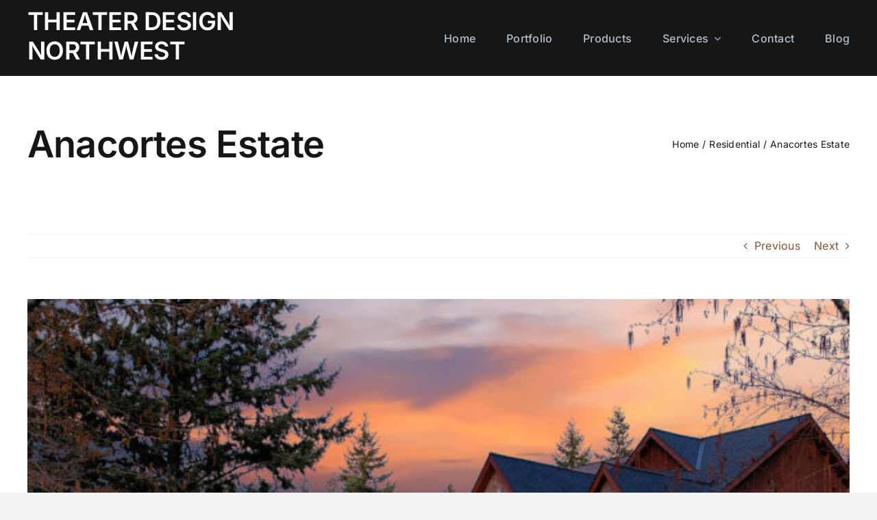

--- FILE ---
content_type: text/html; charset=UTF-8
request_url: https://www.theaterdesignnw.com/portfolio-items/anacortes-estate/
body_size: 21110
content:

<!DOCTYPE html>
<html class="avada-html-layout-wide avada-html-header-position-top" dir="ltr" lang="en-US" prefix="og: https://ogp.me/ns#" prefix="og: http://ogp.me/ns# fb: http://ogp.me/ns/fb#">
<head>
	<meta http-equiv="X-UA-Compatible" content="IE=edge" />
	<meta http-equiv="Content-Type" content="text/html; charset=utf-8"/>
	<meta name="viewport" content="width=device-width, initial-scale=1" />
	<title>Anacortes Estate | Theater Design Northwest</title>
<link data-rocket-prefetch href="https://www.googletagmanager.com" rel="dns-prefetch"><link rel="preload" data-rocket-preload as="image" href="https://www.theaterdesignnw.com/wp-content/uploads/2021/05/Anacortes-Audio_Video_Home-Theater_Design.jpg" fetchpriority="high">

		<!-- All in One SEO Pro 4.9.3 - aioseo.com -->
	<meta name="description" content="Theater Design Northwest designed and installed home wifi, smart shades, multizone sound system, home automation and a reference home theater in Anacortes" />
	<meta name="robots" content="max-image-preview:large" />
	<meta name="author" content="THX Tech"/>
	<link rel="canonical" href="https://www.theaterdesignnw.com/portfolio-items/anacortes-estate/" />
	<meta name="generator" content="All in One SEO Pro (AIOSEO) 4.9.3" />
		<meta property="og:locale" content="en_US" />
		<meta property="og:site_name" content="Theater Design Northwest | Seattle Area Audio Video Design and Installation" />
		<meta property="og:type" content="article" />
		<meta property="og:title" content="Anacortes Estate | Theater Design Northwest" />
		<meta property="og:description" content="Theater Design Northwest designed and installed home wifi, smart shades, multizone sound system, home automation and a reference home theater in Anacortes" />
		<meta property="og:url" content="https://www.theaterdesignnw.com/portfolio-items/anacortes-estate/" />
		<meta property="article:published_time" content="2021-01-28T04:23:13+00:00" />
		<meta property="article:modified_time" content="2025-08-12T16:57:01+00:00" />
		<meta name="twitter:card" content="summary" />
		<meta name="twitter:title" content="Anacortes Estate | Theater Design Northwest" />
		<meta name="twitter:description" content="Theater Design Northwest designed and installed home wifi, smart shades, multizone sound system, home automation and a reference home theater in Anacortes" />
		<script type="application/ld+json" class="aioseo-schema">
			{"@context":"https:\/\/schema.org","@graph":[{"@type":"BreadcrumbList","@id":"https:\/\/www.theaterdesignnw.com\/portfolio-items\/anacortes-estate\/#breadcrumblist","itemListElement":[{"@type":"ListItem","@id":"https:\/\/www.theaterdesignnw.com#listItem","position":1,"name":"Home","item":"https:\/\/www.theaterdesignnw.com","nextItem":{"@type":"ListItem","@id":"https:\/\/www.theaterdesignnw.com\/portfolio-items\/#listItem","name":"Portfolio"}},{"@type":"ListItem","@id":"https:\/\/www.theaterdesignnw.com\/portfolio-items\/#listItem","position":2,"name":"Portfolio","item":"https:\/\/www.theaterdesignnw.com\/portfolio-items\/","nextItem":{"@type":"ListItem","@id":"https:\/\/www.theaterdesignnw.com\/portfolio_category\/residential\/#listItem","name":"Residential"},"previousItem":{"@type":"ListItem","@id":"https:\/\/www.theaterdesignnw.com#listItem","name":"Home"}},{"@type":"ListItem","@id":"https:\/\/www.theaterdesignnw.com\/portfolio_category\/residential\/#listItem","position":3,"name":"Residential","item":"https:\/\/www.theaterdesignnw.com\/portfolio_category\/residential\/","nextItem":{"@type":"ListItem","@id":"https:\/\/www.theaterdesignnw.com\/portfolio-items\/anacortes-estate\/#listItem","name":"Anacortes Estate"},"previousItem":{"@type":"ListItem","@id":"https:\/\/www.theaterdesignnw.com\/portfolio-items\/#listItem","name":"Portfolio"}},{"@type":"ListItem","@id":"https:\/\/www.theaterdesignnw.com\/portfolio-items\/anacortes-estate\/#listItem","position":4,"name":"Anacortes Estate","previousItem":{"@type":"ListItem","@id":"https:\/\/www.theaterdesignnw.com\/portfolio_category\/residential\/#listItem","name":"Residential"}}]},{"@type":"Organization","@id":"https:\/\/www.theaterdesignnw.com\/#organization","name":"Theater Design Northwest","description":"Seattle Area Audio Video Design and Installation","url":"https:\/\/www.theaterdesignnw.com\/","email":"theaterdesignnw@gmail.com","telephone":"+13605435667","sameAs":["https:\/\/www.linkedin.com\/in\/david-smith-a6ba6113\/","https:\/\/www.yelp.com\/biz\/theater-design-northwest-seattle?osq=Theater+Design+Northwest&override_cta=Request+quote++availability"]},{"@type":"Person","@id":"https:\/\/www.theaterdesignnw.com\/author\/admin\/#author","url":"https:\/\/www.theaterdesignnw.com\/author\/admin\/","name":"THX Tech","image":{"@type":"ImageObject","@id":"https:\/\/www.theaterdesignnw.com\/portfolio-items\/anacortes-estate\/#authorImage","url":"https:\/\/secure.gravatar.com\/avatar\/df3d6ead653fd632f3da101353d05d8968918bceab1e029be548436c85984627?s=96&d=blank&r=g","width":96,"height":96,"caption":"THX Tech"}},{"@type":"WebPage","@id":"https:\/\/www.theaterdesignnw.com\/portfolio-items\/anacortes-estate\/#webpage","url":"https:\/\/www.theaterdesignnw.com\/portfolio-items\/anacortes-estate\/","name":"Anacortes Estate | Theater Design Northwest","description":"Theater Design Northwest designed and installed home wifi, smart shades, multizone sound system, home automation and a reference home theater in Anacortes","inLanguage":"en-US","isPartOf":{"@id":"https:\/\/www.theaterdesignnw.com\/#website"},"breadcrumb":{"@id":"https:\/\/www.theaterdesignnw.com\/portfolio-items\/anacortes-estate\/#breadcrumblist"},"author":{"@id":"https:\/\/www.theaterdesignnw.com\/author\/admin\/#author"},"creator":{"@id":"https:\/\/www.theaterdesignnw.com\/author\/admin\/#author"},"image":{"@type":"ImageObject","url":"https:\/\/www.theaterdesignnw.com\/wp-content\/uploads\/2021\/05\/Anacortes-Audio_Video_Home-Theater_Design.jpg","@id":"https:\/\/www.theaterdesignnw.com\/portfolio-items\/anacortes-estate\/#mainImage","width":640,"height":640},"primaryImageOfPage":{"@id":"https:\/\/www.theaterdesignnw.com\/portfolio-items\/anacortes-estate\/#mainImage"},"datePublished":"2021-01-27T21:23:13-07:00","dateModified":"2025-08-12T09:57:01-07:00"},{"@type":"WebSite","@id":"https:\/\/www.theaterdesignnw.com\/#website","url":"https:\/\/www.theaterdesignnw.com\/","name":"Theater Design Northwest","alternateName":"TDNW","description":"Seattle Area Audio Video Design and Installation","inLanguage":"en-US","publisher":{"@id":"https:\/\/www.theaterdesignnw.com\/#organization"}}]}
		</script>
		<!-- All in One SEO Pro -->


<link rel="alternate" type="application/rss+xml" title="Theater Design Northwest &raquo; Feed" href="https://www.theaterdesignnw.com/feed/" />
<link rel="alternate" type="application/rss+xml" title="Theater Design Northwest &raquo; Comments Feed" href="https://www.theaterdesignnw.com/comments/feed/" />
		
		
		
				<link rel="alternate" title="oEmbed (JSON)" type="application/json+oembed" href="https://www.theaterdesignnw.com/wp-json/oembed/1.0/embed?url=https%3A%2F%2Fwww.theaterdesignnw.com%2Fportfolio-items%2Fanacortes-estate%2F" />
<link rel="alternate" title="oEmbed (XML)" type="text/xml+oembed" href="https://www.theaterdesignnw.com/wp-json/oembed/1.0/embed?url=https%3A%2F%2Fwww.theaterdesignnw.com%2Fportfolio-items%2Fanacortes-estate%2F&#038;format=xml" />
		<!-- This site uses the Google Analytics by MonsterInsights plugin v9.11.1 - Using Analytics tracking - https://www.monsterinsights.com/ -->
							<script src="//www.googletagmanager.com/gtag/js?id=G-MWDTKCDPJC"  data-cfasync="false" data-wpfc-render="false" type="text/javascript" async></script>
			<script data-cfasync="false" data-wpfc-render="false" type="text/javascript">
				var mi_version = '9.11.1';
				var mi_track_user = true;
				var mi_no_track_reason = '';
								var MonsterInsightsDefaultLocations = {"page_location":"https:\/\/www.theaterdesignnw.com\/portfolio-items\/anacortes-estate\/"};
								if ( typeof MonsterInsightsPrivacyGuardFilter === 'function' ) {
					var MonsterInsightsLocations = (typeof MonsterInsightsExcludeQuery === 'object') ? MonsterInsightsPrivacyGuardFilter( MonsterInsightsExcludeQuery ) : MonsterInsightsPrivacyGuardFilter( MonsterInsightsDefaultLocations );
				} else {
					var MonsterInsightsLocations = (typeof MonsterInsightsExcludeQuery === 'object') ? MonsterInsightsExcludeQuery : MonsterInsightsDefaultLocations;
				}

								var disableStrs = [
										'ga-disable-G-MWDTKCDPJC',
									];

				/* Function to detect opted out users */
				function __gtagTrackerIsOptedOut() {
					for (var index = 0; index < disableStrs.length; index++) {
						if (document.cookie.indexOf(disableStrs[index] + '=true') > -1) {
							return true;
						}
					}

					return false;
				}

				/* Disable tracking if the opt-out cookie exists. */
				if (__gtagTrackerIsOptedOut()) {
					for (var index = 0; index < disableStrs.length; index++) {
						window[disableStrs[index]] = true;
					}
				}

				/* Opt-out function */
				function __gtagTrackerOptout() {
					for (var index = 0; index < disableStrs.length; index++) {
						document.cookie = disableStrs[index] + '=true; expires=Thu, 31 Dec 2099 23:59:59 UTC; path=/';
						window[disableStrs[index]] = true;
					}
				}

				if ('undefined' === typeof gaOptout) {
					function gaOptout() {
						__gtagTrackerOptout();
					}
				}
								window.dataLayer = window.dataLayer || [];

				window.MonsterInsightsDualTracker = {
					helpers: {},
					trackers: {},
				};
				if (mi_track_user) {
					function __gtagDataLayer() {
						dataLayer.push(arguments);
					}

					function __gtagTracker(type, name, parameters) {
						if (!parameters) {
							parameters = {};
						}

						if (parameters.send_to) {
							__gtagDataLayer.apply(null, arguments);
							return;
						}

						if (type === 'event') {
														parameters.send_to = monsterinsights_frontend.v4_id;
							var hookName = name;
							if (typeof parameters['event_category'] !== 'undefined') {
								hookName = parameters['event_category'] + ':' + name;
							}

							if (typeof MonsterInsightsDualTracker.trackers[hookName] !== 'undefined') {
								MonsterInsightsDualTracker.trackers[hookName](parameters);
							} else {
								__gtagDataLayer('event', name, parameters);
							}
							
						} else {
							__gtagDataLayer.apply(null, arguments);
						}
					}

					__gtagTracker('js', new Date());
					__gtagTracker('set', {
						'developer_id.dZGIzZG': true,
											});
					if ( MonsterInsightsLocations.page_location ) {
						__gtagTracker('set', MonsterInsightsLocations);
					}
										__gtagTracker('config', 'G-MWDTKCDPJC', {"forceSSL":"true","link_attribution":"true"} );
										window.gtag = __gtagTracker;										(function () {
						/* https://developers.google.com/analytics/devguides/collection/analyticsjs/ */
						/* ga and __gaTracker compatibility shim. */
						var noopfn = function () {
							return null;
						};
						var newtracker = function () {
							return new Tracker();
						};
						var Tracker = function () {
							return null;
						};
						var p = Tracker.prototype;
						p.get = noopfn;
						p.set = noopfn;
						p.send = function () {
							var args = Array.prototype.slice.call(arguments);
							args.unshift('send');
							__gaTracker.apply(null, args);
						};
						var __gaTracker = function () {
							var len = arguments.length;
							if (len === 0) {
								return;
							}
							var f = arguments[len - 1];
							if (typeof f !== 'object' || f === null || typeof f.hitCallback !== 'function') {
								if ('send' === arguments[0]) {
									var hitConverted, hitObject = false, action;
									if ('event' === arguments[1]) {
										if ('undefined' !== typeof arguments[3]) {
											hitObject = {
												'eventAction': arguments[3],
												'eventCategory': arguments[2],
												'eventLabel': arguments[4],
												'value': arguments[5] ? arguments[5] : 1,
											}
										}
									}
									if ('pageview' === arguments[1]) {
										if ('undefined' !== typeof arguments[2]) {
											hitObject = {
												'eventAction': 'page_view',
												'page_path': arguments[2],
											}
										}
									}
									if (typeof arguments[2] === 'object') {
										hitObject = arguments[2];
									}
									if (typeof arguments[5] === 'object') {
										Object.assign(hitObject, arguments[5]);
									}
									if ('undefined' !== typeof arguments[1].hitType) {
										hitObject = arguments[1];
										if ('pageview' === hitObject.hitType) {
											hitObject.eventAction = 'page_view';
										}
									}
									if (hitObject) {
										action = 'timing' === arguments[1].hitType ? 'timing_complete' : hitObject.eventAction;
										hitConverted = mapArgs(hitObject);
										__gtagTracker('event', action, hitConverted);
									}
								}
								return;
							}

							function mapArgs(args) {
								var arg, hit = {};
								var gaMap = {
									'eventCategory': 'event_category',
									'eventAction': 'event_action',
									'eventLabel': 'event_label',
									'eventValue': 'event_value',
									'nonInteraction': 'non_interaction',
									'timingCategory': 'event_category',
									'timingVar': 'name',
									'timingValue': 'value',
									'timingLabel': 'event_label',
									'page': 'page_path',
									'location': 'page_location',
									'title': 'page_title',
									'referrer' : 'page_referrer',
								};
								for (arg in args) {
																		if (!(!args.hasOwnProperty(arg) || !gaMap.hasOwnProperty(arg))) {
										hit[gaMap[arg]] = args[arg];
									} else {
										hit[arg] = args[arg];
									}
								}
								return hit;
							}

							try {
								f.hitCallback();
							} catch (ex) {
							}
						};
						__gaTracker.create = newtracker;
						__gaTracker.getByName = newtracker;
						__gaTracker.getAll = function () {
							return [];
						};
						__gaTracker.remove = noopfn;
						__gaTracker.loaded = true;
						window['__gaTracker'] = __gaTracker;
					})();
									} else {
										console.log("");
					(function () {
						function __gtagTracker() {
							return null;
						}

						window['__gtagTracker'] = __gtagTracker;
						window['gtag'] = __gtagTracker;
					})();
									}
			</script>
							<!-- / Google Analytics by MonsterInsights -->
		<style id='wp-img-auto-sizes-contain-inline-css' type='text/css'>
img:is([sizes=auto i],[sizes^="auto," i]){contain-intrinsic-size:3000px 1500px}
/*# sourceURL=wp-img-auto-sizes-contain-inline-css */
</style>
<style id='wp-emoji-styles-inline-css' type='text/css'>

	img.wp-smiley, img.emoji {
		display: inline !important;
		border: none !important;
		box-shadow: none !important;
		height: 1em !important;
		width: 1em !important;
		margin: 0 0.07em !important;
		vertical-align: -0.1em !important;
		background: none !important;
		padding: 0 !important;
	}
/*# sourceURL=wp-emoji-styles-inline-css */
</style>
<style id='wp-block-library-inline-css' type='text/css'>
:root{--wp-block-synced-color:#7a00df;--wp-block-synced-color--rgb:122,0,223;--wp-bound-block-color:var(--wp-block-synced-color);--wp-editor-canvas-background:#ddd;--wp-admin-theme-color:#007cba;--wp-admin-theme-color--rgb:0,124,186;--wp-admin-theme-color-darker-10:#006ba1;--wp-admin-theme-color-darker-10--rgb:0,107,160.5;--wp-admin-theme-color-darker-20:#005a87;--wp-admin-theme-color-darker-20--rgb:0,90,135;--wp-admin-border-width-focus:2px}@media (min-resolution:192dpi){:root{--wp-admin-border-width-focus:1.5px}}.wp-element-button{cursor:pointer}:root .has-very-light-gray-background-color{background-color:#eee}:root .has-very-dark-gray-background-color{background-color:#313131}:root .has-very-light-gray-color{color:#eee}:root .has-very-dark-gray-color{color:#313131}:root .has-vivid-green-cyan-to-vivid-cyan-blue-gradient-background{background:linear-gradient(135deg,#00d084,#0693e3)}:root .has-purple-crush-gradient-background{background:linear-gradient(135deg,#34e2e4,#4721fb 50%,#ab1dfe)}:root .has-hazy-dawn-gradient-background{background:linear-gradient(135deg,#faaca8,#dad0ec)}:root .has-subdued-olive-gradient-background{background:linear-gradient(135deg,#fafae1,#67a671)}:root .has-atomic-cream-gradient-background{background:linear-gradient(135deg,#fdd79a,#004a59)}:root .has-nightshade-gradient-background{background:linear-gradient(135deg,#330968,#31cdcf)}:root .has-midnight-gradient-background{background:linear-gradient(135deg,#020381,#2874fc)}:root{--wp--preset--font-size--normal:16px;--wp--preset--font-size--huge:42px}.has-regular-font-size{font-size:1em}.has-larger-font-size{font-size:2.625em}.has-normal-font-size{font-size:var(--wp--preset--font-size--normal)}.has-huge-font-size{font-size:var(--wp--preset--font-size--huge)}.has-text-align-center{text-align:center}.has-text-align-left{text-align:left}.has-text-align-right{text-align:right}.has-fit-text{white-space:nowrap!important}#end-resizable-editor-section{display:none}.aligncenter{clear:both}.items-justified-left{justify-content:flex-start}.items-justified-center{justify-content:center}.items-justified-right{justify-content:flex-end}.items-justified-space-between{justify-content:space-between}.screen-reader-text{border:0;clip-path:inset(50%);height:1px;margin:-1px;overflow:hidden;padding:0;position:absolute;width:1px;word-wrap:normal!important}.screen-reader-text:focus{background-color:#ddd;clip-path:none;color:#444;display:block;font-size:1em;height:auto;left:5px;line-height:normal;padding:15px 23px 14px;text-decoration:none;top:5px;width:auto;z-index:100000}html :where(.has-border-color){border-style:solid}html :where([style*=border-top-color]){border-top-style:solid}html :where([style*=border-right-color]){border-right-style:solid}html :where([style*=border-bottom-color]){border-bottom-style:solid}html :where([style*=border-left-color]){border-left-style:solid}html :where([style*=border-width]){border-style:solid}html :where([style*=border-top-width]){border-top-style:solid}html :where([style*=border-right-width]){border-right-style:solid}html :where([style*=border-bottom-width]){border-bottom-style:solid}html :where([style*=border-left-width]){border-left-style:solid}html :where(img[class*=wp-image-]){height:auto;max-width:100%}:where(figure){margin:0 0 1em}html :where(.is-position-sticky){--wp-admin--admin-bar--position-offset:var(--wp-admin--admin-bar--height,0px)}@media screen and (max-width:600px){html :where(.is-position-sticky){--wp-admin--admin-bar--position-offset:0px}}

/*# sourceURL=wp-block-library-inline-css */
</style><style id='global-styles-inline-css' type='text/css'>
:root{--wp--preset--aspect-ratio--square: 1;--wp--preset--aspect-ratio--4-3: 4/3;--wp--preset--aspect-ratio--3-4: 3/4;--wp--preset--aspect-ratio--3-2: 3/2;--wp--preset--aspect-ratio--2-3: 2/3;--wp--preset--aspect-ratio--16-9: 16/9;--wp--preset--aspect-ratio--9-16: 9/16;--wp--preset--color--black: #000000;--wp--preset--color--cyan-bluish-gray: #abb8c3;--wp--preset--color--white: #ffffff;--wp--preset--color--pale-pink: #f78da7;--wp--preset--color--vivid-red: #cf2e2e;--wp--preset--color--luminous-vivid-orange: #ff6900;--wp--preset--color--luminous-vivid-amber: #fcb900;--wp--preset--color--light-green-cyan: #7bdcb5;--wp--preset--color--vivid-green-cyan: #00d084;--wp--preset--color--pale-cyan-blue: #8ed1fc;--wp--preset--color--vivid-cyan-blue: #0693e3;--wp--preset--color--vivid-purple: #9b51e0;--wp--preset--color--awb-color-1: #ffffff;--wp--preset--color--awb-color-2: #f9f9fb;--wp--preset--color--awb-color-3: #f2f3f5;--wp--preset--color--awb-color-4: #65bd7d;--wp--preset--color--awb-color-5: #198fd9;--wp--preset--color--awb-color-6: #434549;--wp--preset--color--awb-color-7: #212326;--wp--preset--color--awb-color-8: #141617;--wp--preset--color--awb-color-custom-1: #1ab1db;--wp--preset--color--awb-color-custom-2: #ad9271;--wp--preset--color--awb-color-custom-3: #87523d;--wp--preset--color--awb-color-custom-4: #ffffff;--wp--preset--gradient--vivid-cyan-blue-to-vivid-purple: linear-gradient(135deg,rgb(6,147,227) 0%,rgb(155,81,224) 100%);--wp--preset--gradient--light-green-cyan-to-vivid-green-cyan: linear-gradient(135deg,rgb(122,220,180) 0%,rgb(0,208,130) 100%);--wp--preset--gradient--luminous-vivid-amber-to-luminous-vivid-orange: linear-gradient(135deg,rgb(252,185,0) 0%,rgb(255,105,0) 100%);--wp--preset--gradient--luminous-vivid-orange-to-vivid-red: linear-gradient(135deg,rgb(255,105,0) 0%,rgb(207,46,46) 100%);--wp--preset--gradient--very-light-gray-to-cyan-bluish-gray: linear-gradient(135deg,rgb(238,238,238) 0%,rgb(169,184,195) 100%);--wp--preset--gradient--cool-to-warm-spectrum: linear-gradient(135deg,rgb(74,234,220) 0%,rgb(151,120,209) 20%,rgb(207,42,186) 40%,rgb(238,44,130) 60%,rgb(251,105,98) 80%,rgb(254,248,76) 100%);--wp--preset--gradient--blush-light-purple: linear-gradient(135deg,rgb(255,206,236) 0%,rgb(152,150,240) 100%);--wp--preset--gradient--blush-bordeaux: linear-gradient(135deg,rgb(254,205,165) 0%,rgb(254,45,45) 50%,rgb(107,0,62) 100%);--wp--preset--gradient--luminous-dusk: linear-gradient(135deg,rgb(255,203,112) 0%,rgb(199,81,192) 50%,rgb(65,88,208) 100%);--wp--preset--gradient--pale-ocean: linear-gradient(135deg,rgb(255,245,203) 0%,rgb(182,227,212) 50%,rgb(51,167,181) 100%);--wp--preset--gradient--electric-grass: linear-gradient(135deg,rgb(202,248,128) 0%,rgb(113,206,126) 100%);--wp--preset--gradient--midnight: linear-gradient(135deg,rgb(2,3,129) 0%,rgb(40,116,252) 100%);--wp--preset--font-size--small: 12px;--wp--preset--font-size--medium: 20px;--wp--preset--font-size--large: 24px;--wp--preset--font-size--x-large: 42px;--wp--preset--font-size--normal: 16px;--wp--preset--font-size--xlarge: 32px;--wp--preset--font-size--huge: 48px;--wp--preset--spacing--20: 0.44rem;--wp--preset--spacing--30: 0.67rem;--wp--preset--spacing--40: 1rem;--wp--preset--spacing--50: 1.5rem;--wp--preset--spacing--60: 2.25rem;--wp--preset--spacing--70: 3.38rem;--wp--preset--spacing--80: 5.06rem;--wp--preset--shadow--natural: 6px 6px 9px rgba(0, 0, 0, 0.2);--wp--preset--shadow--deep: 12px 12px 50px rgba(0, 0, 0, 0.4);--wp--preset--shadow--sharp: 6px 6px 0px rgba(0, 0, 0, 0.2);--wp--preset--shadow--outlined: 6px 6px 0px -3px rgb(255, 255, 255), 6px 6px rgb(0, 0, 0);--wp--preset--shadow--crisp: 6px 6px 0px rgb(0, 0, 0);}:where(.is-layout-flex){gap: 0.5em;}:where(.is-layout-grid){gap: 0.5em;}body .is-layout-flex{display: flex;}.is-layout-flex{flex-wrap: wrap;align-items: center;}.is-layout-flex > :is(*, div){margin: 0;}body .is-layout-grid{display: grid;}.is-layout-grid > :is(*, div){margin: 0;}:where(.wp-block-columns.is-layout-flex){gap: 2em;}:where(.wp-block-columns.is-layout-grid){gap: 2em;}:where(.wp-block-post-template.is-layout-flex){gap: 1.25em;}:where(.wp-block-post-template.is-layout-grid){gap: 1.25em;}.has-black-color{color: var(--wp--preset--color--black) !important;}.has-cyan-bluish-gray-color{color: var(--wp--preset--color--cyan-bluish-gray) !important;}.has-white-color{color: var(--wp--preset--color--white) !important;}.has-pale-pink-color{color: var(--wp--preset--color--pale-pink) !important;}.has-vivid-red-color{color: var(--wp--preset--color--vivid-red) !important;}.has-luminous-vivid-orange-color{color: var(--wp--preset--color--luminous-vivid-orange) !important;}.has-luminous-vivid-amber-color{color: var(--wp--preset--color--luminous-vivid-amber) !important;}.has-light-green-cyan-color{color: var(--wp--preset--color--light-green-cyan) !important;}.has-vivid-green-cyan-color{color: var(--wp--preset--color--vivid-green-cyan) !important;}.has-pale-cyan-blue-color{color: var(--wp--preset--color--pale-cyan-blue) !important;}.has-vivid-cyan-blue-color{color: var(--wp--preset--color--vivid-cyan-blue) !important;}.has-vivid-purple-color{color: var(--wp--preset--color--vivid-purple) !important;}.has-black-background-color{background-color: var(--wp--preset--color--black) !important;}.has-cyan-bluish-gray-background-color{background-color: var(--wp--preset--color--cyan-bluish-gray) !important;}.has-white-background-color{background-color: var(--wp--preset--color--white) !important;}.has-pale-pink-background-color{background-color: var(--wp--preset--color--pale-pink) !important;}.has-vivid-red-background-color{background-color: var(--wp--preset--color--vivid-red) !important;}.has-luminous-vivid-orange-background-color{background-color: var(--wp--preset--color--luminous-vivid-orange) !important;}.has-luminous-vivid-amber-background-color{background-color: var(--wp--preset--color--luminous-vivid-amber) !important;}.has-light-green-cyan-background-color{background-color: var(--wp--preset--color--light-green-cyan) !important;}.has-vivid-green-cyan-background-color{background-color: var(--wp--preset--color--vivid-green-cyan) !important;}.has-pale-cyan-blue-background-color{background-color: var(--wp--preset--color--pale-cyan-blue) !important;}.has-vivid-cyan-blue-background-color{background-color: var(--wp--preset--color--vivid-cyan-blue) !important;}.has-vivid-purple-background-color{background-color: var(--wp--preset--color--vivid-purple) !important;}.has-black-border-color{border-color: var(--wp--preset--color--black) !important;}.has-cyan-bluish-gray-border-color{border-color: var(--wp--preset--color--cyan-bluish-gray) !important;}.has-white-border-color{border-color: var(--wp--preset--color--white) !important;}.has-pale-pink-border-color{border-color: var(--wp--preset--color--pale-pink) !important;}.has-vivid-red-border-color{border-color: var(--wp--preset--color--vivid-red) !important;}.has-luminous-vivid-orange-border-color{border-color: var(--wp--preset--color--luminous-vivid-orange) !important;}.has-luminous-vivid-amber-border-color{border-color: var(--wp--preset--color--luminous-vivid-amber) !important;}.has-light-green-cyan-border-color{border-color: var(--wp--preset--color--light-green-cyan) !important;}.has-vivid-green-cyan-border-color{border-color: var(--wp--preset--color--vivid-green-cyan) !important;}.has-pale-cyan-blue-border-color{border-color: var(--wp--preset--color--pale-cyan-blue) !important;}.has-vivid-cyan-blue-border-color{border-color: var(--wp--preset--color--vivid-cyan-blue) !important;}.has-vivid-purple-border-color{border-color: var(--wp--preset--color--vivid-purple) !important;}.has-vivid-cyan-blue-to-vivid-purple-gradient-background{background: var(--wp--preset--gradient--vivid-cyan-blue-to-vivid-purple) !important;}.has-light-green-cyan-to-vivid-green-cyan-gradient-background{background: var(--wp--preset--gradient--light-green-cyan-to-vivid-green-cyan) !important;}.has-luminous-vivid-amber-to-luminous-vivid-orange-gradient-background{background: var(--wp--preset--gradient--luminous-vivid-amber-to-luminous-vivid-orange) !important;}.has-luminous-vivid-orange-to-vivid-red-gradient-background{background: var(--wp--preset--gradient--luminous-vivid-orange-to-vivid-red) !important;}.has-very-light-gray-to-cyan-bluish-gray-gradient-background{background: var(--wp--preset--gradient--very-light-gray-to-cyan-bluish-gray) !important;}.has-cool-to-warm-spectrum-gradient-background{background: var(--wp--preset--gradient--cool-to-warm-spectrum) !important;}.has-blush-light-purple-gradient-background{background: var(--wp--preset--gradient--blush-light-purple) !important;}.has-blush-bordeaux-gradient-background{background: var(--wp--preset--gradient--blush-bordeaux) !important;}.has-luminous-dusk-gradient-background{background: var(--wp--preset--gradient--luminous-dusk) !important;}.has-pale-ocean-gradient-background{background: var(--wp--preset--gradient--pale-ocean) !important;}.has-electric-grass-gradient-background{background: var(--wp--preset--gradient--electric-grass) !important;}.has-midnight-gradient-background{background: var(--wp--preset--gradient--midnight) !important;}.has-small-font-size{font-size: var(--wp--preset--font-size--small) !important;}.has-medium-font-size{font-size: var(--wp--preset--font-size--medium) !important;}.has-large-font-size{font-size: var(--wp--preset--font-size--large) !important;}.has-x-large-font-size{font-size: var(--wp--preset--font-size--x-large) !important;}
/*# sourceURL=global-styles-inline-css */
</style>

<style id='classic-theme-styles-inline-css' type='text/css'>
/*! This file is auto-generated */
.wp-block-button__link{color:#fff;background-color:#32373c;border-radius:9999px;box-shadow:none;text-decoration:none;padding:calc(.667em + 2px) calc(1.333em + 2px);font-size:1.125em}.wp-block-file__button{background:#32373c;color:#fff;text-decoration:none}
/*# sourceURL=/wp-includes/css/classic-themes.min.css */
</style>
<link rel='stylesheet' id='fusion-dynamic-css-css' href='https://www.theaterdesignnw.com/wp-content/uploads/fusion-styles/41e0fd6c2bc5b9edee7952e4ab12c1b9.min.css?ver=3.14.2' type='text/css' media='all' />
<script type="text/javascript" src="https://www.theaterdesignnw.com/wp-content/plugins/google-analytics-for-wordpress/assets/js/frontend-gtag.min.js?ver=9.11.1" id="monsterinsights-frontend-script-js" async="async" data-wp-strategy="async"></script>
<script data-cfasync="false" data-wpfc-render="false" type="text/javascript" id='monsterinsights-frontend-script-js-extra'>/* <![CDATA[ */
var monsterinsights_frontend = {"js_events_tracking":"true","download_extensions":"doc,pdf,ppt,zip,xls,docx,pptx,xlsx","inbound_paths":"[{\"path\":\"\\\/go\\\/\",\"label\":\"affiliate\"},{\"path\":\"\\\/recommend\\\/\",\"label\":\"affiliate\"}]","home_url":"https:\/\/www.theaterdesignnw.com","hash_tracking":"false","v4_id":"G-MWDTKCDPJC"};/* ]]> */
</script>
<script type="text/javascript" src="https://www.theaterdesignnw.com/wp-includes/js/jquery/jquery.min.js?ver=3.7.1" id="jquery-core-js"></script>
<script type="text/javascript" src="https://www.theaterdesignnw.com/wp-includes/js/jquery/jquery-migrate.min.js?ver=3.4.1" id="jquery-migrate-js"></script>
<link rel="https://api.w.org/" href="https://www.theaterdesignnw.com/wp-json/" /><link rel="alternate" title="JSON" type="application/json" href="https://www.theaterdesignnw.com/wp-json/wp/v2/avada_portfolio/4064" /><link rel="EditURI" type="application/rsd+xml" title="RSD" href="https://www.theaterdesignnw.com/xmlrpc.php?rsd" />
<meta name="generator" content="WordPress 6.9" />
<link rel='shortlink' href='https://www.theaterdesignnw.com/?p=4064' />
<link rel="preload" href="https://www.theaterdesignnw.com/wp-content/themes/Avada/includes/lib/assets/fonts/icomoon/awb-icons.woff" as="font" type="font/woff" crossorigin><link rel="preload" href="//www.theaterdesignnw.com/wp-content/themes/Avada/includes/lib/assets/fonts/fontawesome/webfonts/fa-brands-400.woff2" as="font" type="font/woff2" crossorigin><link rel="preload" href="//www.theaterdesignnw.com/wp-content/themes/Avada/includes/lib/assets/fonts/fontawesome/webfonts/fa-regular-400.woff2" as="font" type="font/woff2" crossorigin><link rel="preload" href="//www.theaterdesignnw.com/wp-content/themes/Avada/includes/lib/assets/fonts/fontawesome/webfonts/fa-solid-900.woff2" as="font" type="font/woff2" crossorigin><style type="text/css" id="css-fb-visibility">@media screen and (max-width: 640px){.fusion-no-small-visibility{display:none !important;}body .sm-text-align-center{text-align:center !important;}body .sm-text-align-left{text-align:left !important;}body .sm-text-align-right{text-align:right !important;}body .sm-text-align-justify{text-align:justify !important;}body .sm-flex-align-center{justify-content:center !important;}body .sm-flex-align-flex-start{justify-content:flex-start !important;}body .sm-flex-align-flex-end{justify-content:flex-end !important;}body .sm-mx-auto{margin-left:auto !important;margin-right:auto !important;}body .sm-ml-auto{margin-left:auto !important;}body .sm-mr-auto{margin-right:auto !important;}body .fusion-absolute-position-small{position:absolute;width:100%;}.awb-sticky.awb-sticky-small{ position: sticky; top: var(--awb-sticky-offset,0); }}@media screen and (min-width: 641px) and (max-width: 1024px){.fusion-no-medium-visibility{display:none !important;}body .md-text-align-center{text-align:center !important;}body .md-text-align-left{text-align:left !important;}body .md-text-align-right{text-align:right !important;}body .md-text-align-justify{text-align:justify !important;}body .md-flex-align-center{justify-content:center !important;}body .md-flex-align-flex-start{justify-content:flex-start !important;}body .md-flex-align-flex-end{justify-content:flex-end !important;}body .md-mx-auto{margin-left:auto !important;margin-right:auto !important;}body .md-ml-auto{margin-left:auto !important;}body .md-mr-auto{margin-right:auto !important;}body .fusion-absolute-position-medium{position:absolute;width:100%;}.awb-sticky.awb-sticky-medium{ position: sticky; top: var(--awb-sticky-offset,0); }}@media screen and (min-width: 1025px){.fusion-no-large-visibility{display:none !important;}body .lg-text-align-center{text-align:center !important;}body .lg-text-align-left{text-align:left !important;}body .lg-text-align-right{text-align:right !important;}body .lg-text-align-justify{text-align:justify !important;}body .lg-flex-align-center{justify-content:center !important;}body .lg-flex-align-flex-start{justify-content:flex-start !important;}body .lg-flex-align-flex-end{justify-content:flex-end !important;}body .lg-mx-auto{margin-left:auto !important;margin-right:auto !important;}body .lg-ml-auto{margin-left:auto !important;}body .lg-mr-auto{margin-right:auto !important;}body .fusion-absolute-position-large{position:absolute;width:100%;}.awb-sticky.awb-sticky-large{ position: sticky; top: var(--awb-sticky-offset,0); }}</style>		<script type="text/javascript">
			var doc = document.documentElement;
			doc.setAttribute( 'data-useragent', navigator.userAgent );
		</script>
		<noscript><style id="rocket-lazyload-nojs-css">.rll-youtube-player, [data-lazy-src]{display:none !important;}</style></noscript>
	<meta name="generator" content="WP Rocket 3.20.3" data-wpr-features="wpr_lazyload_images wpr_lazyload_iframes wpr_preconnect_external_domains wpr_oci wpr_preload_links wpr_desktop" /></head>

<body class="wp-singular avada_portfolio-template-default single single-avada_portfolio postid-4064 single-format-standard wp-theme-Avada awb-no-sidebars fusion-image-hovers fusion-pagination-sizing fusion-button_type-flat fusion-button_span-no fusion-button_gradient-linear avada-image-rollover-circle-yes avada-image-rollover-no fusion-body ltr fusion-sticky-header no-tablet-sticky-header no-mobile-sticky-header no-mobile-slidingbar no-mobile-totop avada-has-rev-slider-styles fusion-disable-outline fusion-sub-menu-fade mobile-logo-pos-left layout-wide-mode avada-has-boxed-modal-shadow-none layout-scroll-offset-full avada-has-zero-margin-offset-top fusion-top-header menu-text-align-center mobile-menu-design-classic fusion-show-pagination-text fusion-header-layout-v3 avada-responsive avada-footer-fx-none avada-menu-highlight-style-bar fusion-search-form-clean fusion-main-menu-search-overlay fusion-avatar-circle avada-dropdown-styles avada-blog-layout-large avada-blog-archive-layout-large avada-header-shadow-no avada-menu-icon-position-left avada-has-megamenu-shadow avada-has-mobile-menu-search avada-has-main-nav-search-icon avada-has-breadcrumb-mobile-hidden avada-has-titlebar-content_only avada-header-border-color-full-transparent avada-has-pagination-width_height avada-flyout-menu-direction-fade avada-ec-views-v1" data-awb-post-id="4064">
		<a class="skip-link screen-reader-text" href="#content">Skip to content</a>

	<div  id="boxed-wrapper">
		
		<div  id="wrapper" class="fusion-wrapper">
			<div  id="home" style="position:relative;top:-1px;"></div>
												<div  class="fusion-tb-header"><div class="fusion-fullwidth fullwidth-box fusion-builder-row-1 fusion-flex-container nonhundred-percent-fullwidth non-hundred-percent-height-scrolling fusion-sticky-container fusion-custom-z-index" style="--awb-border-radius-top-left:0px;--awb-border-radius-top-right:0px;--awb-border-radius-bottom-right:0px;--awb-border-radius-bottom-left:0px;--awb-z-index:9999;--awb-padding-top:0px;--awb-padding-bottom:0px;--awb-padding-top-small:15px;--awb-padding-bottom-small:15px;--awb-margin-bottom:0px;--awb-min-height:60px;--awb-background-color:var(--awb-color8);--awb-flex-wrap:wrap;" data-transition-offset="100" data-scroll-offset="0" data-sticky-large-visibility="1" ><div class="fusion-builder-row fusion-row fusion-flex-align-items-center fusion-flex-content-wrap" style="max-width:calc( 1200px + 0px );margin-left: calc(-0px / 2 );margin-right: calc(-0px / 2 );"><div class="fusion-layout-column fusion_builder_column fusion-builder-column-0 fusion_builder_column_1_3 1_3 fusion-flex-column fusion-column-inner-bg-wrapper" style="--awb-inner-bg-size:cover;--awb-width-large:33.333333333333%;--awb-margin-top-large:0px;--awb-spacing-right-large:0px;--awb-margin-bottom-large:0px;--awb-spacing-left-large:0px;--awb-width-medium:66.666666666667%;--awb-order-medium:0;--awb-spacing-right-medium:0px;--awb-spacing-left-medium:0px;--awb-width-small:75%;--awb-order-small:0;--awb-spacing-right-small:0px;--awb-spacing-left-small:0px;"><span class="fusion-column-inner-bg hover-type-none"><a class="fusion-column-anchor" href="https://www.theaterdesignnw.com/"><span class="fusion-column-inner-bg-image"></span></a></span><div class="fusion-column-wrapper fusion-column-has-shadow fusion-flex-justify-content-flex-start fusion-content-layout-row fusion-content-nowrap"><div class="fusion-title title fusion-title-1 fusion-sep-none fusion-title-text fusion-title-size-three" style="--awb-text-color:#ffffff;"><h3 class="fusion-title-heading title-heading-left" style="margin:0;">THEATER DESIGN NORTHWEST</h3></div></div></div><div class="fusion-layout-column fusion_builder_column fusion-builder-column-1 fusion_builder_column_2_3 2_3 fusion-flex-column" style="--awb-bg-size:cover;--awb-width-large:66.666666666667%;--awb-margin-top-large:0px;--awb-spacing-right-large:0px;--awb-margin-bottom-large:0px;--awb-spacing-left-large:0px;--awb-width-medium:33.333333333333%;--awb-order-medium:0;--awb-spacing-right-medium:0px;--awb-spacing-left-medium:0px;--awb-width-small:25%;--awb-order-small:0;--awb-spacing-right-small:0px;--awb-spacing-left-small:0px;"><div class="fusion-column-wrapper fusion-column-has-shadow fusion-flex-justify-content-flex-start fusion-content-layout-column"><nav class="awb-menu awb-menu_row awb-menu_em-hover mobile-mode-collapse-to-button awb-menu_icons-left awb-menu_dc-yes mobile-trigger-fullwidth-off awb-menu_mobile-toggle awb-menu_indent-left mobile-size-full-absolute loading mega-menu-loading awb-menu_desktop awb-menu_dropdown awb-menu_expand-right awb-menu_transition-fade" style="--awb-font-size:var(--awb-typography3-font-size);--awb-gap:45px;--awb-justify-content:flex-end;--awb-items-padding-top:35px;--awb-items-padding-bottom:35px;--awb-border-top:1px;--awb-color:hsla(var(--awb-color7-h),var(--awb-color7-s),calc( var(--awb-color7-l) + 61% ),var(--awb-color7-a));--awb-letter-spacing:var(--awb-typography3-letter-spacing);--awb-active-color:var(--awb-color1);--awb-active-border-top:1px;--awb-active-border-color:var(--awb-color1);--awb-submenu-color:var(--awb-color1);--awb-submenu-bg:var(--awb-color8);--awb-submenu-sep-color:rgba(226,226,226,0);--awb-submenu-active-bg:var(--awb-custom_color_2);--awb-submenu-active-color:var(--awb-color1);--awb-submenu-font-size:var(--awb-typography3-font-size);--awb-icons-color:hsla(var(--awb-color7-h),var(--awb-color7-s),calc( var(--awb-color7-l) + 61% ),var(--awb-color7-a));--awb-icons-hover-color:var(--awb-color1);--awb-main-justify-content:flex-start;--awb-mobile-nav-button-align-hor:flex-end;--awb-mobile-bg:hsla(var(--awb-color8-h),var(--awb-color8-s),calc(var(--awb-color8-l) + 10%),var(--awb-color8-a));--awb-mobile-color:var(--awb-color1);--awb-mobile-active-bg:var(--awb-custom_color_2);--awb-mobile-active-color:var(--awb-color1);--awb-mobile-trigger-font-size:40px;--awb-trigger-padding-top:0px;--awb-trigger-padding-right:0px;--awb-trigger-padding-bottom:0px;--awb-trigger-padding-left:0px;--awb-mobile-trigger-color:var(--awb-color1);--awb-mobile-trigger-background-color:rgba(255,255,255,0);--awb-mobile-nav-trigger-bottom-margin:15px;--awb-mobile-sep-color:rgba(0,0,0,0);--awb-sticky-min-height:70px;--awb-mobile-justify:flex-start;--awb-mobile-caret-left:auto;--awb-mobile-caret-right:0;--awb-fusion-font-family-typography:var(--awb-typography3-font-family);--awb-fusion-font-weight-typography:var(--awb-typography3-font-weight);--awb-fusion-font-style-typography:var(--awb-typography3-font-style);--awb-fusion-font-family-submenu-typography:var(--awb-typography3-font-family);--awb-fusion-font-weight-submenu-typography:var(--awb-typography3-font-weight);--awb-fusion-font-style-submenu-typography:var(--awb-typography3-font-style);--awb-fusion-font-family-mobile-typography:inherit;--awb-fusion-font-style-mobile-typography:normal;--awb-fusion-font-weight-mobile-typography:400;" aria-label="Main Menu" data-breakpoint="1024" data-count="0" data-transition-type="center" data-transition-time="300" data-expand="right"><button type="button" class="awb-menu__m-toggle awb-menu__m-toggle_no-text" aria-expanded="false" aria-controls="menu-main-menu"><span class="awb-menu__m-toggle-inner"><span class="collapsed-nav-text"><span class="screen-reader-text">Toggle Navigation</span></span><span class="awb-menu__m-collapse-icon awb-menu__m-collapse-icon_no-text"><span class="awb-menu__m-collapse-icon-open awb-menu__m-collapse-icon-open_no-text fa-align-justify fas"></span><span class="awb-menu__m-collapse-icon-close awb-menu__m-collapse-icon-close_no-text fa-times fas"></span></span></span></button><ul id="menu-main-menu" class="fusion-menu awb-menu__main-ul awb-menu__main-ul_row"><li  id="menu-item-3781"  class="menu-item menu-item-type-post_type menu-item-object-page menu-item-home menu-item-3781 awb-menu__li awb-menu__main-li awb-menu__main-li_regular"  data-item-id="3781"><span class="awb-menu__main-background-default awb-menu__main-background-default_center"></span><span class="awb-menu__main-background-active awb-menu__main-background-active_center"></span><a  href="https://www.theaterdesignnw.com/" class="awb-menu__main-a awb-menu__main-a_regular"><span class="menu-text">Home</span></a></li><li  id="menu-item-4114"  class="menu-item menu-item-type-post_type menu-item-object-page menu-item-4114 awb-menu__li awb-menu__main-li awb-menu__main-li_regular"  data-item-id="4114"><span class="awb-menu__main-background-default awb-menu__main-background-default_center"></span><span class="awb-menu__main-background-active awb-menu__main-background-active_center"></span><a  href="https://www.theaterdesignnw.com/gallery/" class="awb-menu__main-a awb-menu__main-a_regular"><span class="menu-text">Portfolio</span></a></li><li  id="menu-item-4187"  class="menu-item menu-item-type-post_type menu-item-object-page menu-item-4187 awb-menu__li awb-menu__main-li awb-menu__main-li_regular"  data-item-id="4187"><span class="awb-menu__main-background-default awb-menu__main-background-default_center"></span><span class="awb-menu__main-background-active awb-menu__main-background-active_center"></span><a  href="https://www.theaterdesignnw.com/products/" class="awb-menu__main-a awb-menu__main-a_regular"><span class="menu-text">Products</span></a></li><li  id="menu-item-3784"  class="menu-item menu-item-type-post_type menu-item-object-page menu-item-has-children menu-item-3784 awb-menu__li awb-menu__main-li awb-menu__main-li_regular"  data-item-id="3784"><span class="awb-menu__main-background-default awb-menu__main-background-default_center"></span><span class="awb-menu__main-background-active awb-menu__main-background-active_center"></span><a  href="https://www.theaterdesignnw.com/services/" class="awb-menu__main-a awb-menu__main-a_regular"><span class="menu-text">Services</span><span class="awb-menu__open-nav-submenu-hover"></span></a><button type="button" aria-label="Open submenu of Services" aria-expanded="false" class="awb-menu__open-nav-submenu_mobile awb-menu__open-nav-submenu_main"></button><ul class="awb-menu__sub-ul awb-menu__sub-ul_main"><li  id="menu-item-3800"  class="menu-item menu-item-type-post_type menu-item-object-page menu-item-3800 awb-menu__li awb-menu__sub-li" ><a  href="https://www.theaterdesignnw.com/services/design/" class="awb-menu__sub-a"><span>Audio Video Systems Design Consulting</span></a></li><li  id="menu-item-3801"  class="menu-item menu-item-type-post_type menu-item-object-page menu-item-3801 awb-menu__li awb-menu__sub-li" ><a  href="https://www.theaterdesignnw.com/services/install/" class="awb-menu__sub-a"><span>Audio Video and Home Theater Installation</span></a></li><li  id="menu-item-3802"  class="menu-item menu-item-type-post_type menu-item-object-page menu-item-3802 awb-menu__li awb-menu__sub-li" ><a  href="https://www.theaterdesignnw.com/services/calibration/" class="awb-menu__sub-a"><span>THX and ISF Certified Audio Video Calibration</span></a></li><li  id="menu-item-3804"  class="menu-item menu-item-type-post_type menu-item-object-page menu-item-3804 awb-menu__li awb-menu__sub-li" ><a  href="https://www.theaterdesignnw.com/services/acoustics/" class="awb-menu__sub-a"><span>Acoustic Design and Noise Control</span></a></li><li  id="menu-item-4477"  class="menu-item menu-item-type-post_type menu-item-object-page menu-item-4477 awb-menu__li awb-menu__sub-li" ><a  href="https://www.theaterdesignnw.com/services/powered-shades/" class="awb-menu__sub-a"><span>Motorized Window Treatments</span></a></li><li  id="menu-item-4757"  class="menu-item menu-item-type-post_type menu-item-object-page menu-item-4757 awb-menu__li awb-menu__sub-li" ><a  href="https://www.theaterdesignnw.com/services/network-and-wifi-installation/" class="awb-menu__sub-a"><span>Network and WiFi Installation</span></a></li></ul></li><li  id="menu-item-4000"  class="menu-item menu-item-type-post_type menu-item-object-page menu-item-4000 awb-menu__li awb-menu__main-li awb-menu__main-li_regular"  data-item-id="4000"><span class="awb-menu__main-background-default awb-menu__main-background-default_center"></span><span class="awb-menu__main-background-active awb-menu__main-background-active_center"></span><a  href="https://www.theaterdesignnw.com/contact/" class="awb-menu__main-a awb-menu__main-a_regular"><span class="menu-text">Contact</span></a></li><li  id="menu-item-3786"  class="menu-item menu-item-type-post_type menu-item-object-page menu-item-3786 awb-menu__li awb-menu__main-li awb-menu__main-li_regular"  data-item-id="3786"><span class="awb-menu__main-background-default awb-menu__main-background-default_center"></span><span class="awb-menu__main-background-active awb-menu__main-background-active_center"></span><a  href="https://www.theaterdesignnw.com/blog/" class="awb-menu__main-a awb-menu__main-a_regular"><span class="menu-text">Blog</span></a></li></ul></nav></div></div></div></div>
</div>		<div  id="sliders-container" class="fusion-slider-visibility">
					</div>
											
			<section  class="avada-page-titlebar-wrapper" aria-labelledby="awb-ptb-heading">
	<div class="fusion-page-title-bar fusion-page-title-bar-none fusion-page-title-bar-left">
		<div class="fusion-page-title-row">
			<div class="fusion-page-title-wrapper">
				<div class="fusion-page-title-captions">

																							<h1 id="awb-ptb-heading" class="entry-title">Anacortes Estate</h1>

											
					
				</div>

															<div class="fusion-page-title-secondary">
							<nav class="fusion-breadcrumbs" aria-label="Breadcrumb"><ol class="awb-breadcrumb-list"><li class="fusion-breadcrumb-item awb-breadcrumb-sep awb-home" ><a href="https://www.theaterdesignnw.com" class="fusion-breadcrumb-link"><span >Home</span></a></li><li class="fusion-breadcrumb-item awb-breadcrumb-sep" ><a href="https://www.theaterdesignnw.com/portfolio_category/residential/" class="fusion-breadcrumb-link"><span >Residential</span></a></li><li class="fusion-breadcrumb-item"  aria-current="page"><span  class="breadcrumb-leaf">Anacortes Estate</span></li></ol></nav>						</div>
									
			</div>
		</div>
	</div>
</section>

						<main  id="main" class="clearfix ">
				<div class="fusion-row" style="">
<section id="content" class=" portfolio-full" style="">
	
			<div class="single-navigation clearfix">
			
											<a href="https://www.theaterdesignnw.com/portfolio-items/the-gold-dust-room/" rel="prev">Previous</a>
			
			
											<a href="https://www.theaterdesignnw.com/portfolio-items/anacortes-waterfront-audio-upgrade/" rel="next">Next</a>
					</div>
	
					<article id="post-4064" class="post-4064 avada_portfolio type-avada_portfolio status-publish format-standard has-post-thumbnail hentry portfolio_category-residential portfolio_skills-audio-video-integration portfolio_skills-automation portfolio_skills-design portfolio_skills-installation portfolio_tags-camano-island portfolio_tags-dolby-atmos portfolio_tags-jbl portfolio_tags-kef portfolio_tags-legrand-shades portfolio_tags-lexicon portfolio_tags-mk-sound portfolio_tags-parasound portfolio_tags-rel portfolio_tags-totem-acoustics portfolio_tags-unifi-network portfolio_tags-universal-remote-control portfolio_tags-wireworld portfolio_tags-zigen">

									<div class="fusion-flexslider flexslider fusion-post-slideshow post-slideshow fusion-flexslider-loading">
				<ul class="slides">
																					<li>
																																<a href="https://www.theaterdesignnw.com/wp-content/uploads/2021/05/Anacortes-Audio_Video_Home-Theater_Design.jpg" data-rel="iLightbox[gallery4064]" title="Anacortes-Audio_Video_Home-Theater_Design" data-title="Anacortes-Audio_Video_Home-Theater_Design" data-caption="">
										<span class="screen-reader-text">View Larger Image</span>
										<img width="640" height="640" src="https://www.theaterdesignnw.com/wp-content/uploads/2021/05/Anacortes-Audio_Video_Home-Theater_Design.jpg" class="attachment-full size-full wp-post-image" alt="" decoding="async" fetchpriority="high" title="Anacortes-Audio_Video_Home-Theater_Design | Theater Design Northwest" />									</a>
																					</li>
																																		<li>
																																				<a href="https://www.theaterdesignnw.com/wp-content/uploads/2021/05/Keeping-Room.jpg" data-rel="iLightbox[gallery4064]" title="Keeping Room" data-title="Keeping Room" data-caption="">
											<span class="screen-reader-text">View Larger Image</span>
											<img width="640" height="640" src="https://www.theaterdesignnw.com/wp-content/uploads/2021/05/Keeping-Room.jpg" class="attachment-full size-full" alt="" decoding="async" title="Keeping Room | Theater Design Northwest" />										</a>
																								</li>
																																				<li>
																																				<a href="https://www.theaterdesignnw.com/wp-content/uploads/2021/05/kitchen.jpg" data-rel="iLightbox[gallery4064]" title="kitchen" data-title="kitchen" data-caption="">
											<span class="screen-reader-text">View Larger Image</span>
											<img width="640" height="640" src="https://www.theaterdesignnw.com/wp-content/uploads/2021/05/kitchen.jpg" class="attachment-full size-full" alt="" decoding="async" title="kitchen | Theater Design Northwest" />										</a>
																								</li>
																																				<li>
																																				<a href="https://www.theaterdesignnw.com/wp-content/uploads/2021/05/Pool-Room.jpg" data-rel="iLightbox[gallery4064]" title="Pool Room" data-title="Pool Room" data-caption="">
											<span class="screen-reader-text">View Larger Image</span>
											<img width="640" height="640" src="https://www.theaterdesignnw.com/wp-content/uploads/2021/05/Pool-Room.jpg" class="attachment-full size-full" alt="" decoding="async" title="Pool Room | Theater Design Northwest" />										</a>
																								</li>
																																				<li>
																																				<a href="https://www.theaterdesignnw.com/wp-content/uploads/2021/05/wine-cellar.jpg" data-rel="iLightbox[gallery4064]" title="wine cellar" data-title="wine cellar" data-caption="">
											<span class="screen-reader-text">View Larger Image</span>
											<img width="640" height="640" src="https://www.theaterdesignnw.com/wp-content/uploads/2021/05/wine-cellar.jpg" class="attachment-full size-full" alt="" decoding="async" title="wine cellar | Theater Design Northwest" />										</a>
																								</li>
																										</ul>
			</div>
			
						<div class="project-content">
				<span class="entry-title rich-snippet-hidden">Anacortes Estate</span><span class="vcard rich-snippet-hidden"><span class="fn"><a href="https://www.theaterdesignnw.com/author/admin/" title="Posts by THX Tech" rel="author">THX Tech</a></span></span><span class="updated rich-snippet-hidden">2025-08-12T09:57:01-07:00</span>				<div class="project-description post-content fusion-project-description-details" style="">
											<h3>Project Description</h3>										<p>This large beautiful custom home on estate sized acreage in Anacortes by Strandberg Construction has a variety of spaces to enjoy and required a cohesive audio design for a seamless entertainment experience everywhere.</p>
<p>The keeping room is the main TV hangout right off the kitchen and has a 55″ above the fireplace with Totem Acoustics in ceiling speakers for great audio with TV sound and music.</p>
<p>A beautiful spacious kitchen with Totem Acoustics ceiling speakers.</p>
<p>The owner had a fun request for this lovely wine cellar: when you walk in and and hit a switch by the lights, Sinatra tunes start playing at a preset volume level!</p>
									</div>

									<div class="project-info">
												<h3>Project Details</h3>
																			<div class="project-info-box">
								<h4>Skills Needed:</h4>								<div class="project-terms">
									<a href="https://www.theaterdesignnw.com/portfolio_skills/audio-video-integration/" rel="tag">Audio Video Integration</a><br /><a href="https://www.theaterdesignnw.com/portfolio_skills/automation/" rel="tag">Automation</a><br /><a href="https://www.theaterdesignnw.com/portfolio_skills/design/" rel="tag">Design</a><br /><a href="https://www.theaterdesignnw.com/portfolio_skills/installation/" rel="tag">Installation</a>								</div>
							</div>
						
																			<div class="project-info-box">
								<h4>Categories:</h4>								<div class="project-terms">
									<a href="https://www.theaterdesignnw.com/portfolio_category/residential/" rel="tag">Residential</a>								</div>
							</div>
						
																			<div class="project-info-box">
								<h4>Tags:</h4>								<div class="project-terms">
									<a href="https://www.theaterdesignnw.com/portfolio_tags/camano-island/" rel="tag">Camano Island</a><br /><a href="https://www.theaterdesignnw.com/portfolio_tags/dolby-atmos/" rel="tag">Dolby Atmos</a><br /><a href="https://www.theaterdesignnw.com/portfolio_tags/jbl/" rel="tag">JBL</a><br /><a href="https://www.theaterdesignnw.com/portfolio_tags/kef/" rel="tag">KEF</a><br /><a href="https://www.theaterdesignnw.com/portfolio_tags/legrand-shades/" rel="tag">Legrand Shades</a><br /><a href="https://www.theaterdesignnw.com/portfolio_tags/lexicon/" rel="tag">Lexicon</a><br /><a href="https://www.theaterdesignnw.com/portfolio_tags/mk-sound/" rel="tag">MK Sound</a><br /><a href="https://www.theaterdesignnw.com/portfolio_tags/parasound/" rel="tag">Parasound</a><br /><a href="https://www.theaterdesignnw.com/portfolio_tags/rel/" rel="tag">REL</a><br /><a href="https://www.theaterdesignnw.com/portfolio_tags/totem-acoustics/" rel="tag">Totem Acoustics</a><br /><a href="https://www.theaterdesignnw.com/portfolio_tags/unifi-network/" rel="tag">UniFi Network</a><br /><a href="https://www.theaterdesignnw.com/portfolio_tags/universal-remote-control/" rel="tag">Universal Remote Control</a><br /><a href="https://www.theaterdesignnw.com/portfolio_tags/wireworld/" rel="tag">Wireworld</a><br /><a href="https://www.theaterdesignnw.com/portfolio_tags/zigen/" rel="tag">Zigen</a>								</div>
							</div>
						
						
						
						
						
																							</div>
							</div>

			<div class="portfolio-sep"></div>
												<div class="fusion-sharing-box fusion-theme-sharing-box fusion-single-sharing-box">
		<h4>Share This Story, Choose Your Platform!</h4>
		<div class="fusion-social-networks"><div class="fusion-social-networks-wrapper"><a  class="fusion-social-network-icon fusion-tooltip fusion-facebook awb-icon-facebook" style="color:var(--sharing_social_links_icon_color);" data-placement="top" data-title="Facebook" data-toggle="tooltip" title="Facebook" href="https://www.facebook.com/sharer.php?u=https%3A%2F%2Fwww.theaterdesignnw.com%2Fportfolio-items%2Fanacortes-estate%2F&amp;t=Anacortes%20Estate" target="_blank" rel="noreferrer"><span class="screen-reader-text">Facebook</span></a><a  class="fusion-social-network-icon fusion-tooltip fusion-twitter awb-icon-twitter" style="color:var(--sharing_social_links_icon_color);" data-placement="top" data-title="X" data-toggle="tooltip" title="X" href="https://x.com/intent/post?url=https%3A%2F%2Fwww.theaterdesignnw.com%2Fportfolio-items%2Fanacortes-estate%2F&amp;text=Anacortes%20Estate" target="_blank" rel="noopener noreferrer"><span class="screen-reader-text">X</span></a><a  class="fusion-social-network-icon fusion-tooltip fusion-reddit awb-icon-reddit" style="color:var(--sharing_social_links_icon_color);" data-placement="top" data-title="Reddit" data-toggle="tooltip" title="Reddit" href="https://reddit.com/submit?url=https://www.theaterdesignnw.com/portfolio-items/anacortes-estate/&amp;title=Anacortes%20Estate" target="_blank" rel="noopener noreferrer"><span class="screen-reader-text">Reddit</span></a><a  class="fusion-social-network-icon fusion-tooltip fusion-linkedin awb-icon-linkedin" style="color:var(--sharing_social_links_icon_color);" data-placement="top" data-title="LinkedIn" data-toggle="tooltip" title="LinkedIn" href="https://www.linkedin.com/shareArticle?mini=true&amp;url=https%3A%2F%2Fwww.theaterdesignnw.com%2Fportfolio-items%2Fanacortes-estate%2F&amp;title=Anacortes%20Estate&amp;summary=This%20large%20beautiful%20custom%20home%20on%20estate%20sized%20acreage%20in%20Anacortes%20by%20Strandberg%20Construction%20has%20a%20variety%20of%20spaces%20to%20enjoy%20and%20required%20a%20cohesive%20audio%20design%20for%20a%20seamless%20entertainment%20experience%20everywhere.%0D%0A%0D%0AThe%20keeping%20room%20is%20the%20main%20TV%20ha" target="_blank" rel="noopener noreferrer"><span class="screen-reader-text">LinkedIn</span></a><a  class="fusion-social-network-icon fusion-tooltip fusion-whatsapp awb-icon-whatsapp" style="color:var(--sharing_social_links_icon_color);" data-placement="top" data-title="WhatsApp" data-toggle="tooltip" title="WhatsApp" href="https://api.whatsapp.com/send?text=https%3A%2F%2Fwww.theaterdesignnw.com%2Fportfolio-items%2Fanacortes-estate%2F" target="_blank" rel="noopener noreferrer"><span class="screen-reader-text">WhatsApp</span></a><a  class="fusion-social-network-icon fusion-tooltip fusion-telegram awb-icon-telegram" style="color:var(--sharing_social_links_icon_color);" data-placement="top" data-title="Telegram" data-toggle="tooltip" title="Telegram" href="https://t.me/share/url?url=https%3A%2F%2Fwww.theaterdesignnw.com%2Fportfolio-items%2Fanacortes-estate%2F" target="_blank" rel="noopener noreferrer"><span class="screen-reader-text">Telegram</span></a><a  class="fusion-social-network-icon fusion-tooltip fusion-tumblr awb-icon-tumblr" style="color:var(--sharing_social_links_icon_color);" data-placement="top" data-title="Tumblr" data-toggle="tooltip" title="Tumblr" href="https://www.tumblr.com/share/link?url=https%3A%2F%2Fwww.theaterdesignnw.com%2Fportfolio-items%2Fanacortes-estate%2F&amp;name=Anacortes%20Estate&amp;description=This%20large%20beautiful%20custom%20home%20on%20estate%20sized%20acreage%20in%20Anacortes%20by%20Strandberg%20Construction%20has%20a%20variety%20of%20spaces%20to%20enjoy%20and%20required%20a%20cohesive%20audio%20design%20for%20a%20seamless%20entertainment%20experience%20everywhere.%0D%0A%0D%0AThe%20keeping%20room%20is%20the%20main%20TV%20hangout%20right%20off%20the%20kitchen%20and%20has%20a%2055%E2%80%B3%20above%20the%20fireplace%20with%20Totem%20Acoustics%20in" target="_blank" rel="noopener noreferrer"><span class="screen-reader-text">Tumblr</span></a><a  class="fusion-social-network-icon fusion-tooltip fusion-pinterest awb-icon-pinterest" style="color:var(--sharing_social_links_icon_color);" data-placement="top" data-title="Pinterest" data-toggle="tooltip" title="Pinterest" href="https://pinterest.com/pin/create/button/?url=https%3A%2F%2Fwww.theaterdesignnw.com%2Fportfolio-items%2Fanacortes-estate%2F&amp;description=This%20large%20beautiful%20custom%20home%20on%20estate%20sized%20acreage%20in%20Anacortes%20by%20Strandberg%20Construction%20has%20a%20variety%20of%20spaces%20to%20enjoy%20and%20required%20a%20cohesive%20audio%20design%20for%20a%20seamless%20entertainment%20experience%20everywhere.%0D%0A%0D%0AThe%20keeping%20room%20is%20the%20main%20TV%20hangout%20right%20off%20the%20kitchen%20and%20has%20a%2055%E2%80%B3%20above%20the%20fireplace%20with%20Totem%20Acoustics%20in&amp;media=https%3A%2F%2Fwww.theaterdesignnw.com%2Fwp-content%2Fuploads%2F2021%2F05%2FAnacortes-Audio_Video_Home-Theater_Design.jpg" target="_blank" rel="noopener noreferrer"><span class="screen-reader-text">Pinterest</span></a><a  class="fusion-social-network-icon fusion-tooltip fusion-vk awb-icon-vk" style="color:var(--sharing_social_links_icon_color);" data-placement="top" data-title="Vk" data-toggle="tooltip" title="Vk" href="https://vk.com/share.php?url=https%3A%2F%2Fwww.theaterdesignnw.com%2Fportfolio-items%2Fanacortes-estate%2F&amp;title=Anacortes%20Estate&amp;description=This%20large%20beautiful%20custom%20home%20on%20estate%20sized%20acreage%20in%20Anacortes%20by%20Strandberg%20Construction%20has%20a%20variety%20of%20spaces%20to%20enjoy%20and%20required%20a%20cohesive%20audio%20design%20for%20a%20seamless%20entertainment%20experience%20everywhere.%0D%0A%0D%0AThe%20keeping%20room%20is%20the%20main%20TV%20hangout%20right%20off%20the%20kitchen%20and%20has%20a%2055%E2%80%B3%20above%20the%20fireplace%20with%20Totem%20Acoustics%20in" target="_blank" rel="noopener noreferrer"><span class="screen-reader-text">Vk</span></a><a  class="fusion-social-network-icon fusion-tooltip fusion-xing awb-icon-xing" style="color:var(--sharing_social_links_icon_color);" data-placement="top" data-title="Xing" data-toggle="tooltip" title="Xing" href="https://www.xing.com/social_plugins/share/new?sc_p=xing-share&amp;h=1&amp;url=https%3A%2F%2Fwww.theaterdesignnw.com%2Fportfolio-items%2Fanacortes-estate%2F" target="_blank" rel="noopener noreferrer"><span class="screen-reader-text">Xing</span></a><a  class="fusion-social-network-icon fusion-tooltip fusion-mail awb-icon-mail fusion-last-social-icon" style="color:var(--sharing_social_links_icon_color);" data-placement="top" data-title="Email" data-toggle="tooltip" title="Email" href="mailto:?body=https://www.theaterdesignnw.com/portfolio-items/anacortes-estate/&amp;subject=Anacortes%20Estate" target="_self" rel="noopener noreferrer"><span class="screen-reader-text">Email</span></a><div class="fusion-clearfix"></div></div></div>	</div>
					<section class="related-posts single-related-posts">
				<div class="fusion-title fusion-title-size-three sep-none fusion-sep-none" style="margin-top:10px;margin-bottom:15px;">
				<h3 class="title-heading-left" style="margin:0;">
					Related Projects				</h3>
			</div>
			
	
	
	
					<div class="awb-carousel awb-swiper awb-swiper-carousel" data-imagesize="fixed" data-metacontent="no" data-autoplay="no" data-touchscroll="no" data-columns="4" data-itemmargin="48px" data-itemwidth="180" data-scrollitems="">
		<div class="swiper-wrapper">
																		<div class="swiper-slide">
					<div class="fusion-carousel-item-wrapper">
						<div  class="fusion-image-wrapper fusion-image-size-fixed" aria-haspopup="true">
							<a href="https://www.theaterdesignnw.com/portfolio-items/laquinta-luxury-audio-video-design/" aria-label="LaQuinta Luxury Audio Video Design">
								<img src="data:image/svg+xml,%3Csvg%20xmlns='http://www.w3.org/2000/svg'%20viewBox='0%200%20500%20383'%3E%3C/svg%3E" data-lazy-srcset="https://www.theaterdesignnw.com/wp-content/uploads/2025/07/P1010016-scaled-500x383.jpg 1x, https://www.theaterdesignnw.com/wp-content/uploads/2025/07/P1010016-scaled-500x383@2x.jpg 2x" width="500" height="383" alt="LaQuinta Luxury Audio Video Design" data-lazy-src="https://www.theaterdesignnw.com/wp-content/uploads/2025/07/P1010016-scaled-500x383.jpg" /><noscript><img src="https://www.theaterdesignnw.com/wp-content/uploads/2025/07/P1010016-scaled-500x383.jpg" srcset="https://www.theaterdesignnw.com/wp-content/uploads/2025/07/P1010016-scaled-500x383.jpg 1x, https://www.theaterdesignnw.com/wp-content/uploads/2025/07/P1010016-scaled-500x383@2x.jpg 2x" width="500" height="383" alt="LaQuinta Luxury Audio Video Design" /></noscript>
				</a>
							</div>
											</div><!-- fusion-carousel-item-wrapper -->
				</div>
															<div class="swiper-slide">
					<div class="fusion-carousel-item-wrapper">
						<div  class="fusion-image-wrapper fusion-image-size-fixed" aria-haspopup="true">
							<a href="https://www.theaterdesignnw.com/portfolio-items/shoreline-waterfront/" aria-label="Shoreline Waterfront">
								<img src="data:image/svg+xml,%3Csvg%20xmlns='http://www.w3.org/2000/svg'%20viewBox='0%200%20500%20383'%3E%3C/svg%3E" data-lazy-srcset="https://www.theaterdesignnw.com/wp-content/uploads/2023/01/Shoreline-Fireplace-TV-500x383.jpg 1x, https://www.theaterdesignnw.com/wp-content/uploads/2023/01/Shoreline-Fireplace-TV-500x383@2x.jpg 2x" width="500" height="383" alt="Shoreline Waterfront" data-lazy-src="https://www.theaterdesignnw.com/wp-content/uploads/2023/01/Shoreline-Fireplace-TV-500x383.jpg" /><noscript><img src="https://www.theaterdesignnw.com/wp-content/uploads/2023/01/Shoreline-Fireplace-TV-500x383.jpg" srcset="https://www.theaterdesignnw.com/wp-content/uploads/2023/01/Shoreline-Fireplace-TV-500x383.jpg 1x, https://www.theaterdesignnw.com/wp-content/uploads/2023/01/Shoreline-Fireplace-TV-500x383@2x.jpg 2x" width="500" height="383" alt="Shoreline Waterfront" /></noscript>
				</a>
							</div>
											</div><!-- fusion-carousel-item-wrapper -->
				</div>
															<div class="swiper-slide">
					<div class="fusion-carousel-item-wrapper">
						<div  class="fusion-image-wrapper fusion-image-size-fixed" aria-haspopup="true">
							<a href="https://www.theaterdesignnw.com/portfolio-items/whidbey-island-beachfront-home/" aria-label="Whidbey Island Beachfront Home">
								<img src="data:image/svg+xml,%3Csvg%20xmlns='http://www.w3.org/2000/svg'%20viewBox='0%200%20500%20383'%3E%3C/svg%3E" data-lazy-srcset="https://www.theaterdesignnw.com/wp-content/uploads/2020/08/Whidbey-Beach-House-Sound-System-Bar-scaled-500x383.jpg 1x, https://www.theaterdesignnw.com/wp-content/uploads/2020/08/Whidbey-Beach-House-Sound-System-Bar-scaled-500x383@2x.jpg 2x" width="500" height="383" alt="Whidbey Island Beachfront Home" data-lazy-src="https://www.theaterdesignnw.com/wp-content/uploads/2020/08/Whidbey-Beach-House-Sound-System-Bar-scaled-500x383.jpg" /><noscript><img src="https://www.theaterdesignnw.com/wp-content/uploads/2020/08/Whidbey-Beach-House-Sound-System-Bar-scaled-500x383.jpg" srcset="https://www.theaterdesignnw.com/wp-content/uploads/2020/08/Whidbey-Beach-House-Sound-System-Bar-scaled-500x383.jpg 1x, https://www.theaterdesignnw.com/wp-content/uploads/2020/08/Whidbey-Beach-House-Sound-System-Bar-scaled-500x383@2x.jpg 2x" width="500" height="383" alt="Whidbey Island Beachfront Home" /></noscript>
				</a>
							</div>
											</div><!-- fusion-carousel-item-wrapper -->
				</div>
															<div class="swiper-slide">
					<div class="fusion-carousel-item-wrapper">
						<div  class="fusion-image-wrapper fusion-image-size-fixed" aria-haspopup="true">
							<a href="https://www.theaterdesignnw.com/portfolio-items/anacortes-waterfront-audio-upgrade/" aria-label="Anacortes Waterfront Audio Upgrade">
								<img src="data:image/svg+xml,%3Csvg%20xmlns='http://www.w3.org/2000/svg'%20viewBox='0%200%20500%20383'%3E%3C/svg%3E" data-lazy-srcset="https://www.theaterdesignnw.com/wp-content/uploads/2021/06/CH-12-Picture-3-500x383.jpg 1x, https://www.theaterdesignnw.com/wp-content/uploads/2021/06/CH-12-Picture-3-500x383@2x.jpg 2x" width="500" height="383" alt="Anacortes Waterfront Audio Upgrade" data-lazy-src="https://www.theaterdesignnw.com/wp-content/uploads/2021/06/CH-12-Picture-3-500x383.jpg" /><noscript><img src="https://www.theaterdesignnw.com/wp-content/uploads/2021/06/CH-12-Picture-3-500x383.jpg" srcset="https://www.theaterdesignnw.com/wp-content/uploads/2021/06/CH-12-Picture-3-500x383.jpg 1x, https://www.theaterdesignnw.com/wp-content/uploads/2021/06/CH-12-Picture-3-500x383@2x.jpg 2x" width="500" height="383" alt="Anacortes Waterfront Audio Upgrade" /></noscript>
				</a>
							</div>
											</div><!-- fusion-carousel-item-wrapper -->
				</div>
					</div><!-- swiper-wrapper -->
				<div class="awb-swiper-button awb-swiper-button-prev"><i class="awb-icon-angle-left"></i></div><div class="awb-swiper-button awb-swiper-button-next"><i class="awb-icon-angle-right"></i></div>	</div><!-- fusion-carousel -->
</section><!-- related-posts -->


																	</article>
	</section>
						
					</div>  <!-- fusion-row -->
				</main>  <!-- #main -->
				
				
								
					<div class="fusion-tb-footer fusion-footer"><div class="fusion-footer-widget-area fusion-widget-area"><div class="fusion-fullwidth fullwidth-box fusion-builder-row-2 fusion-flex-container nonhundred-percent-fullwidth non-hundred-percent-height-scrolling" style="--awb-border-radius-top-left:0px;--awb-border-radius-top-right:0px;--awb-border-radius-bottom-right:0px;--awb-border-radius-bottom-left:0px;--awb-padding-top:60px;--awb-padding-bottom:60px;--awb-background-color:none;--awb-flex-wrap:wrap;" ><div class="fusion-builder-row fusion-row fusion-flex-align-items-flex-start fusion-flex-content-wrap" style="max-width:1248px;margin-left: calc(-4% / 2 );margin-right: calc(-4% / 2 );"><div class="fusion-layout-column fusion_builder_column fusion-builder-column-2 fusion_builder_column_1_3 1_3 fusion-flex-column" style="--awb-bg-size:cover;--awb-width-large:33.333333333333%;--awb-margin-top-large:0px;--awb-spacing-right-large:5.76%;--awb-margin-bottom-large:0px;--awb-spacing-left-large:5.76%;--awb-width-medium:50%;--awb-order-medium:0;--awb-spacing-right-medium:3.84%;--awb-spacing-left-medium:3.84%;--awb-width-small:100%;--awb-order-small:0;--awb-spacing-right-small:1.92%;--awb-margin-bottom-small:30px;--awb-spacing-left-small:1.92%;"><div class="fusion-column-wrapper fusion-column-has-shadow fusion-flex-justify-content-flex-start fusion-content-layout-column"><div class="fusion-title title fusion-title-2 fusion-sep-none fusion-title-text fusion-title-size-three"><h3 class="fusion-title-heading title-heading-left" style="margin:0;">THEATER DESIGN NORTHWEST</h3></div><div class="fusion-text fusion-text-1"><p>Seattle area audio video design and integration specialists.</p>
<p>Hours: 10:00a-6:00p Mon-Fri</p>
<p>Tel: <a href="tel:425 299 4232">425-299-4232</a></p>
</div><div class="fusion-social-links fusion-social-links-1" style="--awb-margin-top:0px;--awb-margin-right:0px;--awb-margin-bottom:0px;--awb-margin-left:0px;--awb-box-border-top:0px;--awb-box-border-right:0px;--awb-box-border-bottom:0px;--awb-box-border-left:0px;--awb-icon-colors-hover:var(--awb-color4);--awb-box-colors-hover:var(--awb-color7);--awb-box-border-color:var(--awb-color3);--awb-box-border-color-hover:var(--awb-color4);--awb-alignment-small:center;"><div class="fusion-social-networks boxed-icons color-type-custom"><div class="fusion-social-networks-wrapper"><a class="fusion-social-network-icon fusion-tooltip fusion-linkedin awb-icon-linkedin" style="color:#ffffff;font-size:21px;width:21px;background-color:hsla(var(--awb-color8-h),var(--awb-color8-s),calc(var(--awb-color8-l) + 10%),var(--awb-color8-a));border-color:hsla(var(--awb-color8-h),var(--awb-color8-s),calc(var(--awb-color8-l) + 10%),var(--awb-color8-a));border-radius:99px;" data-placement="top" data-title="LinkedIn" data-toggle="tooltip" title="LinkedIn" aria-label="linkedin" target="_blank" rel="noopener noreferrer" href="https://www.linkedin.com/in/david-smith-a6ba6113/"></a><a class="fusion-social-network-icon fusion-tooltip fusion-yelp awb-icon-yelp" style="color:#ffffff;font-size:21px;width:21px;background-color:hsla(var(--awb-color8-h),var(--awb-color8-s),calc(var(--awb-color8-l) + 10%),var(--awb-color8-a));border-color:hsla(var(--awb-color8-h),var(--awb-color8-s),calc(var(--awb-color8-l) + 10%),var(--awb-color8-a));border-radius:99px;" data-placement="top" data-title="Yelp" data-toggle="tooltip" title="Yelp" aria-label="yelp" target="_blank" rel="noopener noreferrer" href="https://www.yelp.com/biz/theater-design-northwest-seattle"></a></div></div></div></div></div><div class="fusion-layout-column fusion_builder_column fusion-builder-column-3 fusion_builder_column_2_3 2_3 fusion-flex-column" style="--awb-bg-size:cover;--awb-width-large:66.666666666667%;--awb-margin-top-large:0px;--awb-spacing-right-large:2.88%;--awb-margin-bottom-large:0px;--awb-spacing-left-large:2.88%;--awb-width-medium:50%;--awb-order-medium:0;--awb-spacing-right-medium:3.84%;--awb-spacing-left-medium:3.84%;--awb-width-small:100%;--awb-order-small:0;--awb-spacing-right-small:1.92%;--awb-spacing-left-small:1.92%;"><div class="fusion-column-wrapper fusion-column-has-shadow fusion-flex-justify-content-flex-start fusion-content-layout-column"><div class="fusion-title title fusion-title-3 fusion-sep-none fusion-title-text fusion-title-size-four"><h4 class="fusion-title-heading title-heading-left" style="margin:0;">Latest Projects</h4></div><div class="fusion-recent-works fusion-portfolio-element fusion-portfolio fusion-portfolio-1 fusion-portfolio-masonry fusion-portfolio-paging-none fusion-portfolio-five fusion-portfolio-no_text" data-id="-rw-1" data-columns="five"><style type="text/css">.fusion-portfolio-1 .fusion-portfolio-wrapper .fusion-col-spacing{padding:15px;}</style><div class="fusion-portfolio-wrapper" id="fusion-portfolio-1" data-picturesize="auto" data-pages="4" style="margin:-15px;"><article class="fusion-portfolio-post fusion-grid-sizer"></article><article id="portfolio-1-post-4456" class="fusion-portfolio-post residential fusion-col-spacing post-4456 fusion-element-landscape"><div class="fusion-portfolio-content-wrapper" style="border:none;"><span class="entry-title rich-snippet-hidden">LaQuinta Luxury Audio Video Design</span><span class="vcard rich-snippet-hidden"><span class="fn"><a href="https://www.theaterdesignnw.com/author/admin/" title="Posts by THX Tech" rel="author">THX Tech</a></span></span><span class="updated rich-snippet-hidden">2025-08-12T09:55:52-07:00</span><div data-bg="https://www.theaterdesignnw.com/wp-content/uploads/2025/07/P1010016-scaled.jpg"  class="fusion-masonry-element-container fusion-image-wrapper rocket-lazyload" style="padding-top:calc((100% + 30px) * 0.4 - 15px);" aria-haspopup="true">
							<a href="https://www.theaterdesignnw.com/portfolio-items/laquinta-luxury-audio-video-design/" aria-label="LaQuinta Luxury Audio Video Design">
							<img decoding="async" width="2560" height="1440" src="data:image/svg+xml,%3Csvg%20xmlns='http://www.w3.org/2000/svg'%20viewBox='0%200%202560%201440'%3E%3C/svg%3E" class="attachment-full size-full wp-post-image" alt="" data-lazy-srcset="https://www.theaterdesignnw.com/wp-content/uploads/2025/07/P1010016-200x113.jpg 200w, https://www.theaterdesignnw.com/wp-content/uploads/2025/07/P1010016-400x225.jpg 400w, https://www.theaterdesignnw.com/wp-content/uploads/2025/07/P1010016-600x338.jpg 600w, https://www.theaterdesignnw.com/wp-content/uploads/2025/07/P1010016-800x450.jpg 800w, https://www.theaterdesignnw.com/wp-content/uploads/2025/07/P1010016-1200x675.jpg 1200w, https://www.theaterdesignnw.com/wp-content/uploads/2025/07/P1010016-scaled.jpg 2560w" data-lazy-sizes="(min-width: 2200px) 100vw, (min-width: 712px) 585px, (min-width: 640px) 712px, " title="La Quinta California Audio Video Design by Theater Design Northwest | Theater Design Northwest" data-lazy-src="https://www.theaterdesignnw.com/wp-content/uploads/2025/07/P1010016-scaled.jpg" /><noscript><img decoding="async" width="2560" height="1440" src="https://www.theaterdesignnw.com/wp-content/uploads/2025/07/P1010016-scaled.jpg" class="attachment-full size-full wp-post-image" alt="" srcset="https://www.theaterdesignnw.com/wp-content/uploads/2025/07/P1010016-200x113.jpg 200w, https://www.theaterdesignnw.com/wp-content/uploads/2025/07/P1010016-400x225.jpg 400w, https://www.theaterdesignnw.com/wp-content/uploads/2025/07/P1010016-600x338.jpg 600w, https://www.theaterdesignnw.com/wp-content/uploads/2025/07/P1010016-800x450.jpg 800w, https://www.theaterdesignnw.com/wp-content/uploads/2025/07/P1010016-1200x675.jpg 1200w, https://www.theaterdesignnw.com/wp-content/uploads/2025/07/P1010016-scaled.jpg 2560w" sizes="(min-width: 2200px) 100vw, (min-width: 712px) 585px, (min-width: 640px) 712px, " title="La Quinta California Audio Video Design by Theater Design Northwest | Theater Design Northwest" /></noscript>			</a>
							</div>
</div></article><article id="portfolio-1-post-4052" class="fusion-portfolio-post residential fusion-col-spacing post-4052 fusion-element-landscape"><div class="fusion-portfolio-content-wrapper" style="border:none;"><span class="entry-title rich-snippet-hidden">Shoreline Waterfront</span><span class="vcard rich-snippet-hidden"><span class="fn"><a href="https://www.theaterdesignnw.com/author/admin/" title="Posts by THX Tech" rel="author">THX Tech</a></span></span><span class="updated rich-snippet-hidden">2025-08-29T16:40:55-07:00</span><div data-bg="https://www.theaterdesignnw.com/wp-content/uploads/2023/01/Shoreline-Fireplace-TV.jpg"  class="fusion-masonry-element-container fusion-image-wrapper rocket-lazyload" style="padding-top:calc((100% + 30px) * 0.4 - 15px);" aria-haspopup="true">
							<a href="https://www.theaterdesignnw.com/portfolio-items/shoreline-waterfront/" aria-label="Shoreline Waterfront">
							<img decoding="async" width="1280" height="853" src="data:image/svg+xml,%3Csvg%20xmlns='http://www.w3.org/2000/svg'%20viewBox='0%200%201280%20853'%3E%3C/svg%3E" class="attachment-full size-full wp-post-image" alt="" data-lazy-srcset="https://www.theaterdesignnw.com/wp-content/uploads/2023/01/Shoreline-Fireplace-TV-200x133.jpg 200w, https://www.theaterdesignnw.com/wp-content/uploads/2023/01/Shoreline-Fireplace-TV-400x267.jpg 400w, https://www.theaterdesignnw.com/wp-content/uploads/2023/01/Shoreline-Fireplace-TV-600x400.jpg 600w, https://www.theaterdesignnw.com/wp-content/uploads/2023/01/Shoreline-Fireplace-TV-800x533.jpg 800w, https://www.theaterdesignnw.com/wp-content/uploads/2023/01/Shoreline-Fireplace-TV-1200x800.jpg 1200w, https://www.theaterdesignnw.com/wp-content/uploads/2023/01/Shoreline-Fireplace-TV.jpg 1280w" data-lazy-sizes="(min-width: 2200px) 100vw, (min-width: 712px) 585px, (min-width: 640px) 712px, " title="Shoreline Fireplace Frame TV | Theater Design Northwest" data-lazy-src="https://www.theaterdesignnw.com/wp-content/uploads/2023/01/Shoreline-Fireplace-TV.jpg" /><noscript><img decoding="async" width="1280" height="853" src="https://www.theaterdesignnw.com/wp-content/uploads/2023/01/Shoreline-Fireplace-TV.jpg" class="attachment-full size-full wp-post-image" alt="" srcset="https://www.theaterdesignnw.com/wp-content/uploads/2023/01/Shoreline-Fireplace-TV-200x133.jpg 200w, https://www.theaterdesignnw.com/wp-content/uploads/2023/01/Shoreline-Fireplace-TV-400x267.jpg 400w, https://www.theaterdesignnw.com/wp-content/uploads/2023/01/Shoreline-Fireplace-TV-600x400.jpg 600w, https://www.theaterdesignnw.com/wp-content/uploads/2023/01/Shoreline-Fireplace-TV-800x533.jpg 800w, https://www.theaterdesignnw.com/wp-content/uploads/2023/01/Shoreline-Fireplace-TV-1200x800.jpg 1200w, https://www.theaterdesignnw.com/wp-content/uploads/2023/01/Shoreline-Fireplace-TV.jpg 1280w" sizes="(min-width: 2200px) 100vw, (min-width: 712px) 585px, (min-width: 640px) 712px, " title="Shoreline Fireplace Frame TV | Theater Design Northwest" /></noscript>			</a>
							</div>
</div></article><article id="portfolio-1-post-4068" class="fusion-portfolio-post commercial fusion-col-spacing post-4068 fusion-element-landscape"><div class="fusion-portfolio-content-wrapper" style="border:none;"><span class="entry-title rich-snippet-hidden">Masa Mexican Kitchen and Cantina</span><span class="vcard rich-snippet-hidden"><span class="fn"><a href="https://www.theaterdesignnw.com/author/admin/" title="Posts by THX Tech" rel="author">THX Tech</a></span></span><span class="updated rich-snippet-hidden">2025-08-04T18:04:38-07:00</span><div data-bg="https://www.theaterdesignnw.com/wp-content/uploads/2021/05/masaoutsideatnight.jpg"  class="fusion-masonry-element-container fusion-image-wrapper rocket-lazyload" style="padding-top:calc((100% + 30px) * 0.4 - 15px);" aria-haspopup="true">
							<a href="https://www.theaterdesignnw.com/portfolio-items/masa-mexican-kitchen-and-cantina/" aria-label="Masa Mexican Kitchen and Cantina">
							<img decoding="async" width="1500" height="867" src="data:image/svg+xml,%3Csvg%20xmlns='http://www.w3.org/2000/svg'%20viewBox='0%200%201500%20867'%3E%3C/svg%3E" class="attachment-full size-full wp-post-image" alt="" title="masa+outside+at+night | Theater Design Northwest" data-lazy-src="https://www.theaterdesignnw.com/wp-content/uploads/2021/05/masaoutsideatnight.jpg" /><noscript><img decoding="async" width="1500" height="867" src="https://www.theaterdesignnw.com/wp-content/uploads/2021/05/masaoutsideatnight.jpg" class="attachment-full size-full wp-post-image" alt="" title="masa+outside+at+night | Theater Design Northwest" /></noscript>			</a>
							</div>
</div></article><article id="portfolio-1-post-4553" class="fusion-portfolio-post residential fusion-col-spacing post-4553 fusion-element-landscape"><div class="fusion-portfolio-content-wrapper" style="border:none;"><span class="entry-title rich-snippet-hidden">Whidbey Island Beachfront Home</span><span class="vcard rich-snippet-hidden"><span class="fn"><a href="https://www.theaterdesignnw.com/author/admin/" title="Posts by THX Tech" rel="author">THX Tech</a></span></span><span class="updated rich-snippet-hidden">2025-08-12T09:17:37-07:00</span><div data-bg="https://www.theaterdesignnw.com/wp-content/uploads/2020/08/Whidbey-Beach-House-Sound-System-Bar-scaled.jpg"  class="fusion-masonry-element-container fusion-image-wrapper rocket-lazyload" style="padding-top:calc((100% + 30px) * 0.4 - 15px);" aria-haspopup="true">
							<a href="https://www.theaterdesignnw.com/portfolio-items/whidbey-island-beachfront-home/" aria-label="Whidbey Island Beachfront Home">
							<img decoding="async" width="2560" height="1386" src="data:image/svg+xml,%3Csvg%20xmlns='http://www.w3.org/2000/svg'%20viewBox='0%200%202560%201386'%3E%3C/svg%3E" class="attachment-full size-full wp-post-image" alt="" data-lazy-srcset="https://www.theaterdesignnw.com/wp-content/uploads/2020/08/Whidbey-Beach-House-Sound-System-Bar-200x108.jpg 200w, https://www.theaterdesignnw.com/wp-content/uploads/2020/08/Whidbey-Beach-House-Sound-System-Bar-400x217.jpg 400w, https://www.theaterdesignnw.com/wp-content/uploads/2020/08/Whidbey-Beach-House-Sound-System-Bar-600x325.jpg 600w, https://www.theaterdesignnw.com/wp-content/uploads/2020/08/Whidbey-Beach-House-Sound-System-Bar-800x433.jpg 800w, https://www.theaterdesignnw.com/wp-content/uploads/2020/08/Whidbey-Beach-House-Sound-System-Bar-1200x650.jpg 1200w, https://www.theaterdesignnw.com/wp-content/uploads/2020/08/Whidbey-Beach-House-Sound-System-Bar-scaled.jpg 2560w" data-lazy-sizes="(min-width: 2200px) 100vw, (min-width: 712px) 585px, (min-width: 640px) 712px, " title="Whidbey Island Beach House Sound System Bar | Theater Design Northwest" data-lazy-src="https://www.theaterdesignnw.com/wp-content/uploads/2020/08/Whidbey-Beach-House-Sound-System-Bar-scaled.jpg" /><noscript><img decoding="async" width="2560" height="1386" src="https://www.theaterdesignnw.com/wp-content/uploads/2020/08/Whidbey-Beach-House-Sound-System-Bar-scaled.jpg" class="attachment-full size-full wp-post-image" alt="" srcset="https://www.theaterdesignnw.com/wp-content/uploads/2020/08/Whidbey-Beach-House-Sound-System-Bar-200x108.jpg 200w, https://www.theaterdesignnw.com/wp-content/uploads/2020/08/Whidbey-Beach-House-Sound-System-Bar-400x217.jpg 400w, https://www.theaterdesignnw.com/wp-content/uploads/2020/08/Whidbey-Beach-House-Sound-System-Bar-600x325.jpg 600w, https://www.theaterdesignnw.com/wp-content/uploads/2020/08/Whidbey-Beach-House-Sound-System-Bar-800x433.jpg 800w, https://www.theaterdesignnw.com/wp-content/uploads/2020/08/Whidbey-Beach-House-Sound-System-Bar-1200x650.jpg 1200w, https://www.theaterdesignnw.com/wp-content/uploads/2020/08/Whidbey-Beach-House-Sound-System-Bar-scaled.jpg 2560w" sizes="(min-width: 2200px) 100vw, (min-width: 712px) 585px, (min-width: 640px) 712px, " title="Whidbey Island Beach House Sound System Bar | Theater Design Northwest" /></noscript>			</a>
							</div>
</div></article><article id="portfolio-1-post-4361" class="fusion-portfolio-post residential fusion-col-spacing post-4361 fusion-element-landscape"><div class="fusion-portfolio-content-wrapper" style="border:none;"><span class="entry-title rich-snippet-hidden">Anacortes Waterfront Audio Upgrade</span><span class="vcard rich-snippet-hidden"><span class="fn"><a href="https://www.theaterdesignnw.com/author/admin/" title="Posts by THX Tech" rel="author">THX Tech</a></span></span><span class="updated rich-snippet-hidden">2025-08-04T18:07:33-07:00</span><div data-bg="https://www.theaterdesignnw.com/wp-content/uploads/2021/06/CH-12-Picture-3.jpg"  class="fusion-masonry-element-container fusion-image-wrapper rocket-lazyload" style="padding-top:calc((100% + 30px) * 0.4 - 15px);" aria-haspopup="true">
							<a href="https://www.theaterdesignnw.com/portfolio-items/anacortes-waterfront-audio-upgrade/" aria-label="Anacortes Waterfront Audio Upgrade">
							<img decoding="async" width="2000" height="1333" src="data:image/svg+xml,%3Csvg%20xmlns='http://www.w3.org/2000/svg'%20viewBox='0%200%202000%201333'%3E%3C/svg%3E" class="attachment-full size-full wp-post-image" alt="" title="Anacortes Whole House Sound | Theater Design Northwest" data-lazy-src="https://www.theaterdesignnw.com/wp-content/uploads/2021/06/CH-12-Picture-3.jpg" /><noscript><img decoding="async" width="2000" height="1333" src="https://www.theaterdesignnw.com/wp-content/uploads/2021/06/CH-12-Picture-3.jpg" class="attachment-full size-full wp-post-image" alt="" title="Anacortes Whole House Sound | Theater Design Northwest" /></noscript>			</a>
							</div>
</div></article><article id="portfolio-1-post-4064" class="fusion-portfolio-post residential fusion-col-spacing post-4064 fusion-element-grid"><div class="fusion-portfolio-content-wrapper" style="border:none;"><span class="entry-title rich-snippet-hidden">Anacortes Estate</span><span class="vcard rich-snippet-hidden"><span class="fn"><a href="https://www.theaterdesignnw.com/author/admin/" title="Posts by THX Tech" rel="author">THX Tech</a></span></span><span class="updated rich-snippet-hidden">2025-08-12T09:57:01-07:00</span><div  class="fusion-masonry-element-container fusion-image-wrapper" style="background-image:url(https://www.theaterdesignnw.com/wp-content/uploads/2021/05/Anacortes-Audio_Video_Home-Theater_Design.jpg);padding-top:calc((100% + 30px) * 0.8 - 15px);" aria-haspopup="true">
							<a href="https://www.theaterdesignnw.com/portfolio-items/anacortes-estate/" aria-label="Anacortes Estate">
							<img decoding="async" width="640" height="640" src="https://www.theaterdesignnw.com/wp-content/uploads/2021/05/Anacortes-Audio_Video_Home-Theater_Design.jpg" class="attachment-full size-full wp-post-image" alt="" title="Anacortes-Audio_Video_Home-Theater_Design | Theater Design Northwest" />			</a>
							</div>
</div></article></div></div></div></div><div class="fusion-layout-column fusion_builder_column fusion-builder-column-4 fusion_builder_column_1_1 1_1 fusion-flex-column" style="--awb-bg-size:cover;--awb-width-large:100%;--awb-margin-top-large:0px;--awb-spacing-right-large:1.92%;--awb-margin-bottom-large:20px;--awb-spacing-left-large:1.92%;--awb-width-medium:100%;--awb-order-medium:0;--awb-spacing-right-medium:1.92%;--awb-spacing-left-medium:1.92%;--awb-width-small:100%;--awb-order-small:0;--awb-spacing-right-small:1.92%;--awb-spacing-left-small:1.92%;"><div class="fusion-column-wrapper fusion-column-has-shadow fusion-flex-justify-content-flex-start fusion-content-layout-column"><nav class="awb-menu awb-menu_row awb-menu_em-hover mobile-mode-collapse-to-button awb-menu_icons-top awb-menu_dc-yes mobile-trigger-fullwidth-on awb-menu_mobile-toggle awb-menu_indent-left awb-menu_mt-fullwidth mobile-size-full-absolute loading mega-menu-loading awb-menu_desktop awb-menu_dropdown awb-menu_expand-right awb-menu_transition-fade" style="--awb-justify-content:space-evenly;--awb-active-color:var(--awb-custom_color_3);--awb-icons-hover-color:var(--awb-custom_color_2);--awb-main-justify-content:flex-start;--awb-mobile-nav-button-align-hor:center;--awb-mobile-trigger-font-size:24px;--awb-mobile-justify:flex-start;--awb-mobile-caret-left:auto;--awb-mobile-caret-right:0;--awb-fusion-font-family-typography:inherit;--awb-fusion-font-style-typography:normal;--awb-fusion-font-weight-typography:400;--awb-fusion-font-family-submenu-typography:inherit;--awb-fusion-font-style-submenu-typography:normal;--awb-fusion-font-weight-submenu-typography:400;--awb-fusion-font-family-mobile-typography:inherit;--awb-fusion-font-style-mobile-typography:normal;--awb-fusion-font-weight-mobile-typography:400;" aria-label="footer" data-breakpoint="640" data-count="1" data-transition-type="fade" data-transition-time="300" data-expand="right"><button type="button" class="awb-menu__m-toggle awb-menu__m-toggle_no-text" aria-expanded="false" aria-controls="menu-footer"><span class="awb-menu__m-toggle-inner"><span class="collapsed-nav-text"><span class="screen-reader-text">Toggle Navigation</span></span><span class="awb-menu__m-collapse-icon awb-menu__m-collapse-icon_no-text"><span class="awb-menu__m-collapse-icon-open awb-menu__m-collapse-icon-open_no-text fa-bars fas"></span><span class="awb-menu__m-collapse-icon-close awb-menu__m-collapse-icon-close_no-text fa-times fas"></span></span></span></button><ul id="menu-footer" class="fusion-menu awb-menu__main-ul awb-menu__main-ul_row"><li  id="menu-item-4217"  class="menu-item menu-item-type-post_type menu-item-object-page menu-item-home menu-item-4217 awb-menu__li awb-menu__main-li awb-menu__main-li_regular"  data-item-id="4217"><span class="awb-menu__main-background-default awb-menu__main-background-default_fade"></span><span class="awb-menu__main-background-active awb-menu__main-background-active_fade"></span><a  href="https://www.theaterdesignnw.com/" class="awb-menu__main-a awb-menu__main-a_regular"><span class="menu-text">Home</span></a></li><li  id="menu-item-4218"  class="menu-item menu-item-type-post_type menu-item-object-page menu-item-4218 awb-menu__li awb-menu__main-li awb-menu__main-li_regular"  data-item-id="4218"><span class="awb-menu__main-background-default awb-menu__main-background-default_fade"></span><span class="awb-menu__main-background-active awb-menu__main-background-active_fade"></span><a  href="https://www.theaterdesignnw.com/gallery/" class="awb-menu__main-a awb-menu__main-a_regular"><span class="menu-text">Portfolio</span></a></li><li  id="menu-item-4219"  class="menu-item menu-item-type-post_type menu-item-object-page menu-item-4219 awb-menu__li awb-menu__main-li awb-menu__main-li_regular"  data-item-id="4219"><span class="awb-menu__main-background-default awb-menu__main-background-default_fade"></span><span class="awb-menu__main-background-active awb-menu__main-background-active_fade"></span><a  href="https://www.theaterdesignnw.com/products/" class="awb-menu__main-a awb-menu__main-a_regular"><span class="menu-text">Products</span></a></li><li  id="menu-item-4220"  class="menu-item menu-item-type-post_type menu-item-object-page menu-item-4220 awb-menu__li awb-menu__main-li awb-menu__main-li_regular"  data-item-id="4220"><span class="awb-menu__main-background-default awb-menu__main-background-default_fade"></span><span class="awb-menu__main-background-active awb-menu__main-background-active_fade"></span><a  href="https://www.theaterdesignnw.com/services/" class="awb-menu__main-a awb-menu__main-a_regular"><span class="menu-text">Services</span></a></li><li  id="menu-item-4221"  class="menu-item menu-item-type-post_type menu-item-object-page menu-item-4221 awb-menu__li awb-menu__main-li awb-menu__main-li_regular"  data-item-id="4221"><span class="awb-menu__main-background-default awb-menu__main-background-default_fade"></span><span class="awb-menu__main-background-active awb-menu__main-background-active_fade"></span><a  href="https://www.theaterdesignnw.com/contact/" class="awb-menu__main-a awb-menu__main-a_regular"><span class="menu-text">Contact</span></a></li><li  id="menu-item-4222"  class="menu-item menu-item-type-post_type menu-item-object-page menu-item-4222 awb-menu__li awb-menu__main-li awb-menu__main-li_regular"  data-item-id="4222"><span class="awb-menu__main-background-default awb-menu__main-background-default_fade"></span><span class="awb-menu__main-background-active awb-menu__main-background-active_fade"></span><a  href="https://www.theaterdesignnw.com/blog/" class="awb-menu__main-a awb-menu__main-a_regular"><span class="menu-text">Blog</span></a></li></ul></nav></div></div></div></div><div class="fusion-fullwidth fullwidth-box fusion-builder-row-3 fusion-flex-container has-pattern-background has-mask-background nonhundred-percent-fullwidth non-hundred-percent-height-scrolling" style="--link_color: hsla(var(--awb-color1-h),var(--awb-color1-s),var(--awb-color1-l),calc( var(--awb-color1-a) - 24% ));--awb-border-radius-top-left:0px;--awb-border-radius-top-right:0px;--awb-border-radius-bottom-right:0px;--awb-border-radius-bottom-left:0px;--awb-padding-top:15px;--awb-padding-bottom:15px;--awb-background-color:hsla(var(--awb-color8-h),var(--awb-color8-s),calc(var(--awb-color8-l) + 5%),var(--awb-color8-a));--awb-flex-wrap:wrap;" ><div class="fusion-builder-row fusion-row fusion-flex-align-items-center fusion-flex-content-wrap" style="max-width:1248px;margin-left: calc(-4% / 2 );margin-right: calc(-4% / 2 );"><div class="fusion-layout-column fusion_builder_column fusion-builder-column-5 fusion_builder_column_1_1 1_1 fusion-flex-column" style="--awb-bg-size:cover;--awb-width-large:100%;--awb-margin-top-large:0px;--awb-spacing-right-large:1.92%;--awb-margin-bottom-large:0px;--awb-spacing-left-large:1.92%;--awb-width-medium:100%;--awb-order-medium:0;--awb-spacing-right-medium:1.92%;--awb-spacing-left-medium:1.92%;--awb-width-small:100%;--awb-order-small:0;--awb-spacing-right-small:1.92%;--awb-spacing-left-small:1.92%;"><div class="fusion-column-wrapper fusion-column-has-shadow fusion-flex-justify-content-flex-start fusion-content-layout-column"><div class="fusion-text fusion-text-2 md-text-align-center sm-text-align-center" style="--awb-font-size:12px;--awb-text-color:hsla(var(--awb-color7-h),var(--awb-color7-s),calc( var(--awb-color7-l) + 27% ),var(--awb-color7-a));"><p>© Copyright 2026 |   Home Theater Design Northwest</p>
</div></div></div></div></div>
</div></div>
																</div> <!-- wrapper -->
		</div> <!-- #boxed-wrapper -->
				<a class="fusion-one-page-text-link fusion-page-load-link" tabindex="-1" href="#" aria-hidden="true">Page load link</a>

		<div class="avada-footer-scripts">
			<script type="text/javascript">var fusionNavIsCollapsed=function(e){var t,n;window.innerWidth<=e.getAttribute("data-breakpoint")?(e.classList.add("collapse-enabled"),e.classList.remove("awb-menu_desktop"),e.classList.contains("expanded")||window.dispatchEvent(new CustomEvent("fusion-mobile-menu-collapsed",{detail:{nav:e}})),(n=e.querySelectorAll(".menu-item-has-children.expanded")).length&&n.forEach(function(e){e.querySelector(".awb-menu__open-nav-submenu_mobile").setAttribute("aria-expanded","false")})):(null!==e.querySelector(".menu-item-has-children.expanded .awb-menu__open-nav-submenu_click")&&e.querySelector(".menu-item-has-children.expanded .awb-menu__open-nav-submenu_click").click(),e.classList.remove("collapse-enabled"),e.classList.add("awb-menu_desktop"),null!==e.querySelector(".awb-menu__main-ul")&&e.querySelector(".awb-menu__main-ul").removeAttribute("style")),e.classList.add("no-wrapper-transition"),clearTimeout(t),t=setTimeout(()=>{e.classList.remove("no-wrapper-transition")},400),e.classList.remove("loading")},fusionRunNavIsCollapsed=function(){var e,t=document.querySelectorAll(".awb-menu");for(e=0;e<t.length;e++)fusionNavIsCollapsed(t[e])};function avadaGetScrollBarWidth(){var e,t,n,l=document.createElement("p");return l.style.width="100%",l.style.height="200px",(e=document.createElement("div")).style.position="absolute",e.style.top="0px",e.style.left="0px",e.style.visibility="hidden",e.style.width="200px",e.style.height="150px",e.style.overflow="hidden",e.appendChild(l),document.body.appendChild(e),t=l.offsetWidth,e.style.overflow="scroll",t==(n=l.offsetWidth)&&(n=e.clientWidth),document.body.removeChild(e),jQuery("html").hasClass("awb-scroll")&&10<t-n?10:t-n}fusionRunNavIsCollapsed(),window.addEventListener("fusion-resize-horizontal",fusionRunNavIsCollapsed);</script><script type="speculationrules">
{"prefetch":[{"source":"document","where":{"and":[{"href_matches":"/*"},{"not":{"href_matches":["/wp-*.php","/wp-admin/*","/wp-content/uploads/*","/wp-content/*","/wp-content/plugins/*","/wp-content/themes/Avada/*","/*\\?(.+)"]}},{"not":{"selector_matches":"a[rel~=\"nofollow\"]"}},{"not":{"selector_matches":".no-prefetch, .no-prefetch a"}}]},"eagerness":"conservative"}]}
</script>
<script type="text/javascript" id="rocket-browser-checker-js-after">
/* <![CDATA[ */
"use strict";var _createClass=function(){function defineProperties(target,props){for(var i=0;i<props.length;i++){var descriptor=props[i];descriptor.enumerable=descriptor.enumerable||!1,descriptor.configurable=!0,"value"in descriptor&&(descriptor.writable=!0),Object.defineProperty(target,descriptor.key,descriptor)}}return function(Constructor,protoProps,staticProps){return protoProps&&defineProperties(Constructor.prototype,protoProps),staticProps&&defineProperties(Constructor,staticProps),Constructor}}();function _classCallCheck(instance,Constructor){if(!(instance instanceof Constructor))throw new TypeError("Cannot call a class as a function")}var RocketBrowserCompatibilityChecker=function(){function RocketBrowserCompatibilityChecker(options){_classCallCheck(this,RocketBrowserCompatibilityChecker),this.passiveSupported=!1,this._checkPassiveOption(this),this.options=!!this.passiveSupported&&options}return _createClass(RocketBrowserCompatibilityChecker,[{key:"_checkPassiveOption",value:function(self){try{var options={get passive(){return!(self.passiveSupported=!0)}};window.addEventListener("test",null,options),window.removeEventListener("test",null,options)}catch(err){self.passiveSupported=!1}}},{key:"initRequestIdleCallback",value:function(){!1 in window&&(window.requestIdleCallback=function(cb){var start=Date.now();return setTimeout(function(){cb({didTimeout:!1,timeRemaining:function(){return Math.max(0,50-(Date.now()-start))}})},1)}),!1 in window&&(window.cancelIdleCallback=function(id){return clearTimeout(id)})}},{key:"isDataSaverModeOn",value:function(){return"connection"in navigator&&!0===navigator.connection.saveData}},{key:"supportsLinkPrefetch",value:function(){var elem=document.createElement("link");return elem.relList&&elem.relList.supports&&elem.relList.supports("prefetch")&&window.IntersectionObserver&&"isIntersecting"in IntersectionObserverEntry.prototype}},{key:"isSlowConnection",value:function(){return"connection"in navigator&&"effectiveType"in navigator.connection&&("2g"===navigator.connection.effectiveType||"slow-2g"===navigator.connection.effectiveType)}}]),RocketBrowserCompatibilityChecker}();
//# sourceURL=rocket-browser-checker-js-after
/* ]]> */
</script>
<script type="text/javascript" id="rocket-preload-links-js-extra">
/* <![CDATA[ */
var RocketPreloadLinksConfig = {"excludeUris":"/(?:.+/)?feed(?:/(?:.+/?)?)?$|/(?:.+/)?embed/|/(index.php/)?(.*)wp-json(/.*|$)|/refer/|/go/|/recommend/|/recommends/","usesTrailingSlash":"1","imageExt":"jpg|jpeg|gif|png|tiff|bmp|webp|avif|pdf|doc|docx|xls|xlsx|php","fileExt":"jpg|jpeg|gif|png|tiff|bmp|webp|avif|pdf|doc|docx|xls|xlsx|php|html|htm","siteUrl":"https://www.theaterdesignnw.com","onHoverDelay":"100","rateThrottle":"3"};
//# sourceURL=rocket-preload-links-js-extra
/* ]]> */
</script>
<script type="text/javascript" id="rocket-preload-links-js-after">
/* <![CDATA[ */
(function() {
"use strict";var r="function"==typeof Symbol&&"symbol"==typeof Symbol.iterator?function(e){return typeof e}:function(e){return e&&"function"==typeof Symbol&&e.constructor===Symbol&&e!==Symbol.prototype?"symbol":typeof e},e=function(){function i(e,t){for(var n=0;n<t.length;n++){var i=t[n];i.enumerable=i.enumerable||!1,i.configurable=!0,"value"in i&&(i.writable=!0),Object.defineProperty(e,i.key,i)}}return function(e,t,n){return t&&i(e.prototype,t),n&&i(e,n),e}}();function i(e,t){if(!(e instanceof t))throw new TypeError("Cannot call a class as a function")}var t=function(){function n(e,t){i(this,n),this.browser=e,this.config=t,this.options=this.browser.options,this.prefetched=new Set,this.eventTime=null,this.threshold=1111,this.numOnHover=0}return e(n,[{key:"init",value:function(){!this.browser.supportsLinkPrefetch()||this.browser.isDataSaverModeOn()||this.browser.isSlowConnection()||(this.regex={excludeUris:RegExp(this.config.excludeUris,"i"),images:RegExp(".("+this.config.imageExt+")$","i"),fileExt:RegExp(".("+this.config.fileExt+")$","i")},this._initListeners(this))}},{key:"_initListeners",value:function(e){-1<this.config.onHoverDelay&&document.addEventListener("mouseover",e.listener.bind(e),e.listenerOptions),document.addEventListener("mousedown",e.listener.bind(e),e.listenerOptions),document.addEventListener("touchstart",e.listener.bind(e),e.listenerOptions)}},{key:"listener",value:function(e){var t=e.target.closest("a"),n=this._prepareUrl(t);if(null!==n)switch(e.type){case"mousedown":case"touchstart":this._addPrefetchLink(n);break;case"mouseover":this._earlyPrefetch(t,n,"mouseout")}}},{key:"_earlyPrefetch",value:function(t,e,n){var i=this,r=setTimeout(function(){if(r=null,0===i.numOnHover)setTimeout(function(){return i.numOnHover=0},1e3);else if(i.numOnHover>i.config.rateThrottle)return;i.numOnHover++,i._addPrefetchLink(e)},this.config.onHoverDelay);t.addEventListener(n,function e(){t.removeEventListener(n,e,{passive:!0}),null!==r&&(clearTimeout(r),r=null)},{passive:!0})}},{key:"_addPrefetchLink",value:function(i){return this.prefetched.add(i.href),new Promise(function(e,t){var n=document.createElement("link");n.rel="prefetch",n.href=i.href,n.onload=e,n.onerror=t,document.head.appendChild(n)}).catch(function(){})}},{key:"_prepareUrl",value:function(e){if(null===e||"object"!==(void 0===e?"undefined":r(e))||!1 in e||-1===["http:","https:"].indexOf(e.protocol))return null;var t=e.href.substring(0,this.config.siteUrl.length),n=this._getPathname(e.href,t),i={original:e.href,protocol:e.protocol,origin:t,pathname:n,href:t+n};return this._isLinkOk(i)?i:null}},{key:"_getPathname",value:function(e,t){var n=t?e.substring(this.config.siteUrl.length):e;return n.startsWith("/")||(n="/"+n),this._shouldAddTrailingSlash(n)?n+"/":n}},{key:"_shouldAddTrailingSlash",value:function(e){return this.config.usesTrailingSlash&&!e.endsWith("/")&&!this.regex.fileExt.test(e)}},{key:"_isLinkOk",value:function(e){return null!==e&&"object"===(void 0===e?"undefined":r(e))&&(!this.prefetched.has(e.href)&&e.origin===this.config.siteUrl&&-1===e.href.indexOf("?")&&-1===e.href.indexOf("#")&&!this.regex.excludeUris.test(e.href)&&!this.regex.images.test(e.href))}}],[{key:"run",value:function(){"undefined"!=typeof RocketPreloadLinksConfig&&new n(new RocketBrowserCompatibilityChecker({capture:!0,passive:!0}),RocketPreloadLinksConfig).init()}}]),n}();t.run();
}());

//# sourceURL=rocket-preload-links-js-after
/* ]]> */
</script>
<script type="text/javascript" src="https://www.theaterdesignnw.com/wp-content/uploads/fusion-scripts/c94d92bf866d5803cb171cb82e5eed2f.min.js?ver=3.14.2" id="fusion-scripts-js"></script>
				<script type="text/javascript">
				jQuery( document ).ready( function() {
					var ajaxurl = 'https://www.theaterdesignnw.com/wp-admin/admin-ajax.php';
					if ( 0 < jQuery( '.fusion-login-nonce' ).length ) {
						jQuery.get( ajaxurl, { 'action': 'fusion_login_nonce' }, function( response ) {
							jQuery( '.fusion-login-nonce' ).html( response );
						});
					}
				});
				</script>
				<script type="application/ld+json">{"@context":"https:\/\/schema.org","@type":"BreadcrumbList","itemListElement":[{"@type":"ListItem","position":1,"name":"Home","item":"https:\/\/www.theaterdesignnw.com"},{"@type":"ListItem","position":2,"name":"Residential","item":"https:\/\/www.theaterdesignnw.com\/portfolio_category\/residential\/"}]}</script><script>window.lazyLoadOptions=[{elements_selector:"img[data-lazy-src],.rocket-lazyload,iframe[data-lazy-src]",data_src:"lazy-src",data_srcset:"lazy-srcset",data_sizes:"lazy-sizes",class_loading:"lazyloading",class_loaded:"lazyloaded",threshold:300,callback_loaded:function(element){if(element.tagName==="IFRAME"&&element.dataset.rocketLazyload=="fitvidscompatible"){if(element.classList.contains("lazyloaded")){if(typeof window.jQuery!="undefined"){if(jQuery.fn.fitVids){jQuery(element).parent().fitVids()}}}}}},{elements_selector:".rocket-lazyload",data_src:"lazy-src",data_srcset:"lazy-srcset",data_sizes:"lazy-sizes",class_loading:"lazyloading",class_loaded:"lazyloaded",threshold:300,}];window.addEventListener('LazyLoad::Initialized',function(e){var lazyLoadInstance=e.detail.instance;if(window.MutationObserver){var observer=new MutationObserver(function(mutations){var image_count=0;var iframe_count=0;var rocketlazy_count=0;mutations.forEach(function(mutation){for(var i=0;i<mutation.addedNodes.length;i++){if(typeof mutation.addedNodes[i].getElementsByTagName!=='function'){continue}
if(typeof mutation.addedNodes[i].getElementsByClassName!=='function'){continue}
images=mutation.addedNodes[i].getElementsByTagName('img');is_image=mutation.addedNodes[i].tagName=="IMG";iframes=mutation.addedNodes[i].getElementsByTagName('iframe');is_iframe=mutation.addedNodes[i].tagName=="IFRAME";rocket_lazy=mutation.addedNodes[i].getElementsByClassName('rocket-lazyload');image_count+=images.length;iframe_count+=iframes.length;rocketlazy_count+=rocket_lazy.length;if(is_image){image_count+=1}
if(is_iframe){iframe_count+=1}}});if(image_count>0||iframe_count>0||rocketlazy_count>0){lazyLoadInstance.update()}});var b=document.getElementsByTagName("body")[0];var config={childList:!0,subtree:!0};observer.observe(b,config)}},!1)</script><script data-no-minify="1" async src="https://www.theaterdesignnw.com/wp-content/plugins/wp-rocket/assets/js/lazyload/17.8.3/lazyload.min.js"></script>		</div>

			<section  class="to-top-container to-top-right" aria-labelledby="awb-to-top-label">
		<a href="#" id="toTop" class="fusion-top-top-link">
			<span id="awb-to-top-label" class="screen-reader-text">Go to Top</span>

					</a>
	</section>
		</body>
</html>

<!-- This website is like a Rocket, isn't it? Performance optimized by WP Rocket. Learn more: https://wp-rocket.me - Debug: cached@1768667346 -->